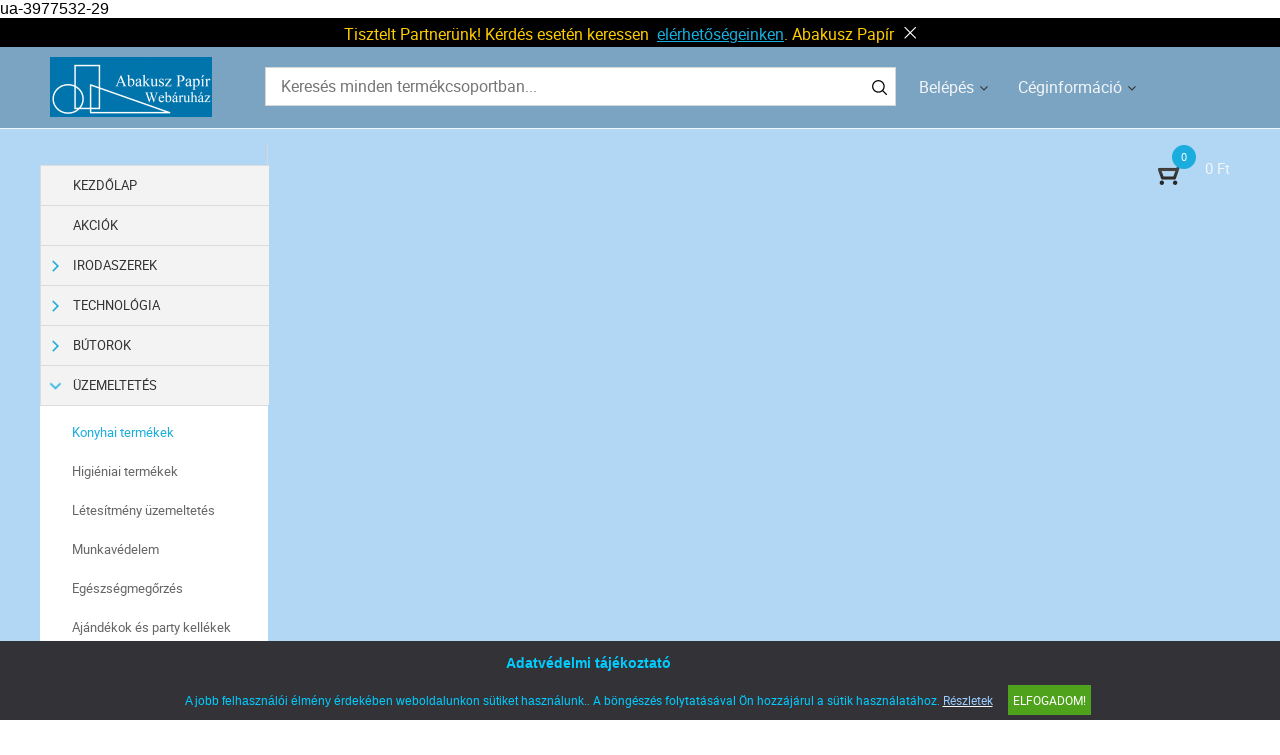

--- FILE ---
content_type: text/html; charset=UTF-8
request_url: https://webaruhaz.abakuszpapir.hu/uzemeltetes-101/konyhai-termekek-243/etrend-kiegeszitok-2557/q10-koenzim-60-tabletta-biotech-usa-86735.html
body_size: 9875
content:
<!DOCTYPE HTML>
<html lang="hu">
<head>
<title>Q10 Koenzim, 60 tabletta, BIOTECH USA | Üzemeltetés | Konyhai termékek | Étrend kiegészítők</title>
<meta http-equiv="Content-Type" content="text/html; charset=UTF-8">
<meta name="Robots" content="INDEX,FOLLOW">
<meta name="Revisit-After" content="3 days">
<meta name="Description" content="A Q10 koenzim lényegében egy vitamin, illetve vitamin jellegű anyag, ami természetes módon megtalálható az emberi szervezetben. A BioTechUSA Q10 Coenzyme termék ...">
<meta name="Keywords" content="Q10 Koenzim, 60 tabletta, BIOTECH USA">
<base href="https://webaruhaz.abakuszpapir.hu/">
<link rel="stylesheet" href="scripts/css/reset.css?v=64" type="text/css" media="all">
<link rel="stylesheet" href="scripts/css/fonts.css?v=64" type="text/css" media="all">
<link rel="stylesheet" href="scripts/css/global.css?v=64" type="text/css" media="all">
<link rel="stylesheet" href="upload_files/design/skins/1/skin.css?v=1764060161" type="text/css" media="all">
<link rel="stylesheet" href="upload_files/design_own/skins/skin.css?v=1697037134" type="text/css" media="all">
<link rel="stylesheet" href="scripts/css/responsive/resp_style.css?v=64" type="text/css" media="all">
<link rel="stylesheet" href="scripts/ext/slick/slick.css?v=64" type="text/css" media="all">
<link rel="stylesheet" href="scripts/ext/scrollbar-master/jquery.mCustomScrollbar.css?v=64" type="text/css" media="all">
<link rel="stylesheet" href="scripts/ext/jquery.tooltip/jquery-ui.min.css?v=64" type="text/css" media="all">
<link rel="stylesheet" href="scripts/ext/jquery.tooltip/jquery-ui.theme.min.css?v=64" type="text/css" media="all">
<link rel="stylesheet" href="scripts/ext/jquery.tooltip/jquery-ui.structure.min.css?v=64" type="text/css" media="all">
<link rel="stylesheet" href="scripts/ext/jquery/css/jquery.ui.slider.css?v=64" type="text/css" media="all">
<link rel="stylesheet" href="scripts/ext/highslide/highslide.css?v=64" type="text/css" media="all">
<script src="scripts/ext/jquery/js/jquery.min.js?v=57" type="text/javascript"></script>
<script src="scripts/js/utils_jquery.js?v=57" type="text/javascript"></script>
<script src="scripts/js/utils_javascript.js?v=57" type="text/javascript"></script>
<script src="scripts/js/global.js?v=57" type="text/javascript"></script>
<script src="scripts/ext/scrollbar-master/jquery.mousewheel.min.js?v=57" type="text/javascript"></script>
<script src="scripts/ext/scrollbar-master/jquery.mCustomScrollbar.concat.min.js?v=57" type="text/javascript"></script>
<script src="scripts/ext/slick/slick.min.js?v=57" type="text/javascript"></script>
<script src="scripts/ext/jquery.tooltip/jquery-ui.min.js?v=57" type="text/javascript"></script>
<script src="scripts/ext/jquery/js/jquery.ui.core.min.js?v=57" type="text/javascript"></script>
<script src="scripts/ext/jquery/js/jquery.ui.widget.min.js?v=57" type="text/javascript"></script>
<script src="scripts/ext/jquery/js/jquery.ui.mouse.min.js?v=57" type="text/javascript"></script>
<script src="scripts/ext/jquery/js/jquery.ui.slider.min.js?v=57" type="text/javascript"></script>
<script src="scripts/ext/highslide/highslide.min.js?v=57" type="text/javascript"></script>

<script>
window.dataLayer = window.dataLayer || [];
function gtag(){dataLayer.push(arguments);}

gtag('consent', 'default', {
    'ad_storage': 'denied',
    'ad_user_data': 'denied',
    'ad_personalization': 'denied',
    'analytics_storage': 'denied',
    'functionality_storage': 'denied',
    'personalization_storage': 'denied',
    'security_storage': 'granted'
});

function set_consent_managment(post_data, callback) {
    if (!post_data) {
        post_data = {'ajax_event': 'set_consent_managment', 'accept_all': true};
    } else if (typeof post_data === 'object') {
        post_data['ajax_event'] = 'set_consent_managment';
    } else {
        return false;
    }
    $.post('', post_data, function (resp) {
        if(resp){
            const resp_json = JSON.parse(resp); 
            const resp_json_consent_managment = (resp_json.consent_managment) ? JSON.parse(resp_json.consent_managment) : '';
            if(resp_json_consent_managment.ga !== undefined){
                gtag('consent', 'update', JSON.parse(resp_json_consent_managment.ga));
            }
        }
        if (typeof callback === 'function') {
            callback();
        }
    });
}
</script>

<style>.mCSB_buttonRight {background-image:url('upload_files/design/buttons/1/slider-product-to-right-default-20180921130201.png') !important;}.mCSB_buttonRight:hover {background-image:url('upload_files/design/buttons/1/slider-product-to-right-default-active-20180921130205.png') !important;}.mCSB_buttonLeft {background-image:url('upload_files/design/buttons/1/slider-product-to-left-default-20180921130144.png') !important;}.mCSB_buttonLeft:hover {background-image:url('upload_files/design/buttons/1/slider-product-to-left-default-active-20180921130147.png') !important;}.home_banners_split .slick-next {background-image:url('upload_files/design/buttons/1/slider-banner-to-right-default-20181105142029.png') !important;}.home_banners_split .slick-next:hover {background-image:url('upload_files/design/buttons/1/slider-banner-to-right-default-active-20181105142042.png') !important;}.home_banners_split .slick-prev {background-image:url('upload_files/design/buttons/1/slider-banner-to-left-default-20181105141940.png') !important;}.home_banners_split .slick-prev:hover {background-image:url('upload_files/design/buttons/1/slider-banner-to-left-default-active-20181105141947.png') !important;}.select-selected:after {background-image:url('upload_files/design/buttons/1/dropdown-down-20180928123159.png') !important;}.select-selected:hover:after {background-image:url('upload_files/design/buttons/1/dropdown-down-active-20180928123205.png') !important;}.top_menu .right_menu .dropdown_menus:after {background-image:url('upload_files/design/buttons/1/top-dropdown-default-20180921141606.png') !important;}.top_menu .right_menu .dropdown_menus:hover:after {background-image:url('upload_files/design/buttons/1/top-dropdown-default-active-20180921141610.png') !important;}</style>
<meta name="HandheldFriendly" content="true">
<meta name="MobileOptimized" content="320">
<meta name="viewport" content="width=device-width, initial-scale=1.0, minimum-scale=1.0, maximum-scale=1.0, user-scalable=no, shrink-to-fit=no">
<meta name="format-detection" content="telephone=no">
<script type="text/javascript">
hs.lang.fullExpandTitle = 'Aktuális méretre növel (F)';
hs.lang.restoreTitle = 'A bezáráshoz kattintson a képre, a mozgatáshoz kattintson és húzza az egeret a kívánt helyre. Az iránybillentyűket használva is tud jobbra-balra haladni a képek között.';
hs.lang.loadingText = 'Töltés...';
hs.lang.previousTitle = 'Előző kép (balra gomb)';
hs.lang.playTitle = 'Animáció lejátszása (szóköz)';
hs.lang.pauseTitle = 'Animáció megállítása (szóköz)';
hs.lang.nextTitle = 'Következő kép (jobbra gomb)';
hs.lang.moveTitle = 'Mozgatás';
hs.lang.closeTitle = 'Bezárás (ESC)';
</script>

<script type="application/ld+json">[{"@context":"https:\/\/schema.org","@type":"BreadcrumbList","itemListElement":[{"@type":"ListItem","position":1,"name":"\u00dczemeltet\u00e9s","item":"https:\/\/webaruhaz.abakuszpapir.hu\/uzemeltetes-101\/"},{"@type":"ListItem","position":2,"name":"Konyhai term\u00e9kek","item":"https:\/\/webaruhaz.abakuszpapir.hu\/uzemeltetes-101\/konyhai-termekek-243\/"},{"@type":"ListItem","position":3,"name":"\u00c9trend kieg\u00e9sz\u00edt\u0151k","item":"https:\/\/webaruhaz.abakuszpapir.hu\/uzemeltetes-101\/konyhai-termekek-243\/etrend-kiegeszitok-2557\/"}]}]</script><script type="application/ld+json">[{"@context":"https:\/\/schema.org\/","@type":"Product","sku":"KHEBIOUSA60","gtin":"5999076234363","name":"Q10 Koenzim, 60 tabletta, BIOTECH USA","image":"https:\/\/webaruhaz.abakuszpapir.hu\/upload_files\/products\/original_images\/khebiousa60.jpg","brand":{"@type":"Brand","name":"BIOTECH USA","logo":"https:\/\/webaruhaz.abakuszpapir.hu\/upload_files\/brands\/small\/s_biotech20usa.jpg"},"offers":{"@type":"Offer","url":"https:\/\/webaruhaz.abakuszpapir.hu\/uzemeltetes-101\/konyhai-termekek-243\/etrend-kiegeszitok-2557\/q10-koenzim-60-tabletta-biotech-usa-86735.html","itemCondition":"https:\/\/schema.org\/NewCondition","availability":"https:\/\/schema.org\/InStock"},"aggregateRating":[],"review":[],"description":"A Q10 koenzim l\u00e9nyeg\u00e9ben egy vitamin, illetve vitamin jelleg\u0171 anyag, ami term\u00e9szetes m\u00f3don megtal\u00e1lhat\u00f3 az emberi szervezetben. A BioTechUSA Q10 Coenzyme term\u00e9ke kiz\u00e1r\u00f3lag term\u00e9szetes forr\u00e1sokb\u00f3l nyert, extra min\u0151s\u00e9g\u0171 Q10 koenzimet tartalmaz.<br \/>\n<br \/>\n- 1 kapszula 100 mg Q10-koenzimet tartalmaz<br \/>\n- 60 kapszula\/csomag<br \/>\n- glut\u00e9nmentes<br \/>\n<br \/>\n"}]</script>
<meta property="og:site_name" content="ABAKUSZ SH KFT"><meta property="og:title" content="Q10 Koenzim, 60 tabletta, BIOTECH USA"><meta property="og:url" content="https://webaruhaz.abakuszpapir.hu/uzemeltetes-101/konyhai-termekek-243/etrend-kiegeszitok-2557/q10-koenzim-60-tabletta-biotech-usa-86735.html"><meta property="og:image" content="https://webaruhaz.abakuszpapir.hu/upload_files/products/large/l_khebiousa60.jpg"><meta property="og:description" content="A Q10 koenzim lényegében egy vitamin, illetve vitamin jellegű anyag, ami természetes módon megtalálható az emberi szervezetben. A BioTechUSA Q10 Coenzyme terméke kizárólag természetes forrásokból nyert, extra minőségű Q10 koenzimet tartalma ..."><meta property="og:type" content="product"><link rel="image_src" href="https://webaruhaz.abakuszpapir.hu/upload_files/products/large/l_khebiousa60.jpg">

<script>
var GoogleAnalytics4 = (function () {
    this.itemClick = function (event,jsonDataLayer,jsonGtag,e) {
        var checkGoogleAnalytics4 = false;
        if(typeof dataLayer === 'object' && check_gtm_loaded(dataLayer) === true) {checkGoogleAnalytics4 = true};
        if (checkGoogleAnalytics4) {
            e.preventDefault();
            e.stopPropagation();
        };
        var eventCallbackUrlTriggered = false;
        //Data Layer
        var jsonDataLayerObj = get_json_from_base64_str(jsonDataLayer);
        if (jsonDataLayerObj.eventCallbackUrl !== undefined) {var eventCallbackUrl = jsonDataLayerObj.eventCallbackUrl; jsonDataLayerObj.eventCallback = function () {if (eventCallbackUrlTriggered === false) {eventCallbackUrlTriggered = true;document.location = eventCallbackUrl;}};delete jsonDataLayerObj.eventCallbackUrl;}
        dataLayer.push(jsonDataLayerObj);
    };
});
var GoogleAnalytics4 = new GoogleAnalytics4();
</script>
<script>
window.dataLayer = window.dataLayer || [];
var jsonViewPromotion='[base64]';
dataLayer.push(get_json_from_base64_str(jsonViewPromotion));
console.log('GA4 dataLayer: view_promotion');

var jsonViewItem='[base64]';
dataLayer.push(get_json_from_base64_str(jsonViewItem));
console.log('GA4 dataLayer: view_item');

</script>

ua-3977532-29
<script async src="https://www.googletagmanager.com/gtag/js?id=G-3DX5CBNNYL"></script>
<script>
  window.dataLayer = window.dataLayer || [];
  function gtag(){dataLayer.push(arguments);}
  gtag('js', new Date());

  gtag('config', 'G-3DX5CBNNYL');
</script>

</head>

<body>
<div class="page" id="page_skin">
<header class="floating">
<div class="minicartcoveroverlay"></div><div class="top_information_bar"><div class="top_information_bar_inner"><div class="top_information_bar_content"><p><span style="color: #ffcc00; font-size: 12pt;">Tisztelt Partnerünk! Kérdés esetén keressen</span><span style="color: #ffcc00; font-size: 12pt;">  <a href="https://webaruhaz.abakuszpapir.hu/elerhetosegek">elérhetőségeinken</a>. Abakusz Papír</span></p></div><div class="top_information_bar_close" data-cookie_name="cws_abakusz_sh_kft_1576059915_information_bar" data-cookie_value="1768489078"></div></div></div><div class="header_mid collapsed_head">
<div class="row">
<a class="logo" href="https://webaruhaz.abakuszpapir.hu/"><img src="upload_files/logo_own/website_nevtelen1-20200107212304.png" title="ABAKUSZ SH KFT"></a>

<div class="search small">
<input type="text" name="search" id="search" data-char_check='[{"char_nr":"3","content":"A keres\u0151sz\u00f3nak minimum 3 karakterb\u0151l kell \u00e1llnia!","title":"Figyelem!","button_ok":"OK"}]' data-search_url="kereses?search_keywords=" placeholder="Keresés minden termékcsoportban...">
<div type="submit" class="search_button"><span class="custom_button_webshop "><img class="custom_button_img" src="upload_files/design/buttons/1/search-top-default-20180928123453.png" alt="Keresés"><img class="custom_button_img_active" src="upload_files/design/buttons/1/search-top-default-active-20180928123459.png" alt="Keresés" title="" data-tooltip-content="Keresés"></span></div><div class="searchbox s_keywords"></div><div class="bbbg"></div></div>

<nav class="top_menu merge">
<div class="row clearfix">
<ul class="left_menu">
</ul><ul class="right_menu"><li><a id="topline_sign_in" class="header_sign_in_open dropdown_menus"  title="Belépés" mobile="">Belépés</a><div id="sign_in_form_container"></div><div class="signincoveroverlay"></div></li><li><a title="Céginformáció" class="dropdown_menus dropdown_menus_open" mobile="">Céginformáció</a><div class="submenu"><ul><li><a href="informaciok/cegunkrol" title="Cégünkről">Cégünkről</a></li></ul></div></li></ul>
</div>
</nav>

<div class="hamburger_menu_button">
<div id="hmb_icon"></div>
</div>
<div class="cart_toggle">
<span class="minicart_cart_icon_outer"><span class="cart_icon">
<span class="custom_button_webshop "><img class="custom_button_img" src="upload_files/design_own/buttons/emptycart-20191216204108.png" alt="Kosárba"><img class="custom_button_img_active" src="upload_files/design_own/buttons/emptycart-20191216204123.png" alt="Kosárba" title="" data-tooltip-content="Kosárba"></span><span id="cart-item-counter">0</span></span>
</span><span class="minicart_cart_value_outer"><span class="cart_sum_value">
<span>0&nbsp;Ft</span></span>
</span><div id="minicart_product_box_outer"><div class="minicart_product_box_container"><div class="minicart_buttons_container"><a class="default_button minicart_shopping_cart_button" href="rendeles-feladasa">Kosárhoz</a></div><span class="minicart_title minicart_separator">Az Ön kosara még üres!<br>Tegye a kívánt termékeket a kosarába!</span><div id="highlights_outer_container minicart" class="highlights_outer_container minicart"></div></div></div></div>

</div>
</div>
</header>
<div class="page_content_outer"><div id="hmb_menu_container" class="page_content_inner_left_side" is_mobile="" is_tablet=""></div>
<div class="page_content_inner">

<div id="products_compare_floatingbox_container"></div><div class="page_content_inner_left_side"><div class="categories_menu vertical clearfix">
<div class="categories_menu_inner">
<ul class="left_menu">
<li class="first_floor "><a class="main_link" href="https://webaruhaz.abakuszpapir.hu/" title="Kezdőlap">Kezdőlap</a></li><li class="first_floor "><a class="main_link" href="akcio" title="Akciók">Akciók</a></li><li class="first_floor has_dropdown " data-id="13"><a class="main_link" href="irodaszerek-13" title="Irodaszerek"><span class="categories_menu_first_floor_main_link_icon"><img src="upload_files/design/skins/1/skin_elements/has-dropdown-left-side-menu-20190620110318.png"></span>Irodaszerek</a><div class="category_dropdown"><div class="category_dropdown_product_rec_storage" style="display:none;"></div><ul><li class=" active_ajax" data-id="69"><a href="irodaszerek-13/irodai-papiraru-69" title="Irodai papíráru">Irodai papíráru</a></li><li class=" active_ajax" data-id="15"><a href="irodaszerek-13/iratrendezes-archivalas-15" title="Iratrendezés, archiválás">Iratrendezés, archiválás</a></li><li class=" active_ajax" data-id="117"><a href="irodaszerek-13/iroszerek-117" title="Írószerek">Írószerek</a></li><li class=" active_ajax" data-id="97"><a href="irodaszerek-13/javitas-ragasztas-97" title="Javítás, ragasztás">Javítás, ragasztás</a></li><li class=" active_ajax" data-id="19"><a href="irodaszerek-13/irodai-kiegeszitok-19" title="Irodai kiegészítők">Irodai kiegészítők</a></li><li class=" active_ajax" data-id="51"><a href="irodaszerek-13/irodai-kisgepek-51" title="Irodai kisgépek">Irodai kisgépek</a></li><li class=" active_ajax" data-id="157"><a href="irodaszerek-13/csomagolas-tarolas-157" title="Csomagolás, tárolás">Csomagolás, tárolás</a></li><li class=" active_ajax" data-id="223"><a href="irodaszerek-13/hobby-es-kreativ-termekek-223" title="Hobby és kreatív termékek">Hobby és kreatív termékek</a></li><li class=" active_ajax" data-id="129"><a href="irodaszerek-13/iskolaszerek-129" title="Iskolaszerek">Iskolaszerek</a></li></ul><div class="category_dropdown_product_rec"></div></div></li><li class="first_floor has_dropdown " data-id="23"><a class="main_link" href="technologia-23" title="Technológia"><span class="categories_menu_first_floor_main_link_icon"><img src="upload_files/design/skins/1/skin_elements/has-dropdown-left-side-menu-20190620110318.png"></span>Technológia</a><div class="category_dropdown"><div class="category_dropdown_product_rec_storage" style="display:none;"></div><ul><li class=" active_ajax" data-id="31"><a href="technologia-23/irodatechnika-31" title="Irodatechnika">Irodatechnika</a></li><li class=" active_ajax" data-id="133"><a href="technologia-23/nyomtato-kellekanyagok-133" title="Nyomtató-kellékanyagok">Nyomtató-kellékanyagok</a></li><li class=" active_ajax" data-id="2903"><a href="technologia-23/technologiai-termekek-2903" title="Technológiai termékek">Technológiai termékek</a></li><li class=" active_ajax" data-id="2999"><a href="technologia-23/szorakoztato-elektronika-2999" title="Szórakoztató elektronika">Szórakoztató elektronika</a></li><li class=" active_ajax" data-id="87"><a href="technologia-23/technologiai-kiegeszitok-87" title="Technológiai kiegészítők">Technológiai kiegészítők</a></li><li class=" active_ajax" data-id="25"><a href="technologia-23/adattarolok-25" title="Adattárolók">Adattárolók</a></li><li class=" active_ajax" data-id="75"><a href="technologia-23/prezentacio-75" title="Prezentáció">Prezentáció</a></li></ul><div class="category_dropdown_product_rec"></div></div></li><li class="first_floor has_dropdown " data-id="201"><a class="main_link" href="butorok-201" title="Bútorok"><span class="categories_menu_first_floor_main_link_icon"><img src="upload_files/design/skins/1/skin_elements/has-dropdown-left-side-menu-20190620110318.png"></span>Bútorok</a><div class="category_dropdown"><div class="category_dropdown_product_rec_storage" style="display:none;"></div><ul><li class=" active_ajax" data-id="203"><a href="butorok-201/irodabutorok-203" title="Irodabútorok">Irodabútorok</a></li><li class=" active_ajax" data-id="219"><a href="butorok-201/irodaberendezes-dekor-219" title="Irodaberendezés, dekor">Irodaberendezés, dekor</a></li></ul><div class="category_dropdown_product_rec"></div></div></li><li class="first_floor has_dropdown active opened_sidekick" data-id="101"><a class="main_link" href="uzemeltetes-101" title="Üzemeltetés"><span class="categories_menu_first_floor_main_link_icon"><img src="upload_files/design/skins/1/skin_elements/has-dropdown-left-side-menu-20190620110318.png"></span>Üzemeltetés</a><div class="category_dropdown"><div class="category_dropdown_product_rec_storage" style="display:none;"></div><ul><li class=" active active_ajax" data-id="243"><a href="uzemeltetes-101/konyhai-termekek-243" title="Konyhai termékek">Konyhai termékek</a></li><li class=" active_ajax" data-id="251"><a href="uzemeltetes-101/higieniai-termekek-251" title="Higiéniai termékek">Higiéniai termékek</a></li><li class=" active_ajax" data-id="103"><a href="uzemeltetes-101/letesitmeny-uzemeltetes-103" title="Létesítmény üzemeltetés">Létesítmény üzemeltetés</a></li><li class=" active_ajax" data-id="359"><a href="uzemeltetes-101/munkavedelem-359" title="Munkavédelem">Munkavédelem</a></li><li class=" active_ajax" data-id="3063"><a href="uzemeltetes-101/egeszsegmegorzes-3063" title="Egészségmegőrzés">Egészségmegőrzés</a></li><li class=" active_ajax" data-id="377"><a href="uzemeltetes-101/ajandekok-es-party-kellekek-377" title="Ajándékok és party kellékek">Ajándékok és party kellékek</a></li></ul><div class="category_dropdown_product_rec"></div></div></li><li class="first_floor "><a class="main_link" href="ujdonsagok" title="Újdonságok">Újdonságok</a></li><li class="first_floor "><a class="main_link" href="hirek" title="Hírek">Hírek</a></li><li class="first_floor "><a class="main_link" href="kellekanyag-kereso" title="Kellékanyag kereső">Kellékanyag kereső</a></li></ul>
</div>
</div>
<div id="highlights_outer_container" class="highlights_outer_container"></div><div class="side_banner"><a href="link.php?id=21" onClick="GoogleAnalytics4.itemClick('select_promotion','[base64]','',event);" target="_blank"><img src="upload_files/banners_own/katalogus2-20251219140409.jpg" width="280" height="371" alt="" title=""></a>
</div><div class="side_banner"><a href="link.php?c=1&amp;id=64" onClick="GoogleAnalytics4.itemClick('select_promotion','[base64]','',event);" target="_blank"><img src="upload_files/banners/marker-kisokos-2025-220x400-20251003083726.jpg" alt="" title=""></a>
</div></div><div class="page_content_inner_right_content">
<form name="product_form" id="product_form" method="POST" action="https://webaruhaz.abakuszpapir.hu/uzemeltetes-101/konyhai-termekek-243/etrend-kiegeszitok-2557/q10-koenzim-60-tabletta-biotech-usa-86735.html" class="object_form">
<div class="product_detail_page_outer"><div class="product_detail_page_title skin_title"><h1>Q10 Koenzim, 60 tabletta, BIOTECH USA</h1></div><div class="product_detail_page_breadcrumb"><a href="https://webaruhaz.abakuszpapir.hu/" class="breadcrumb skin_breadcrumbs">Kezdőlap</a><div class="breadcrumb_separator">/</div><a href="https://webaruhaz.abakuszpapir.hu/uzemeltetes-101" class="breadcrumb skin_breadcrumbs ">Üzemeltetés</a><div class="breadcrumb_separator">/</div><a href="https://webaruhaz.abakuszpapir.hu/uzemeltetes-101/konyhai-termekek-243" class="breadcrumb skin_breadcrumbs ">Konyhai termékek</a><div class="breadcrumb_separator">/</div><a href="https://webaruhaz.abakuszpapir.hu/uzemeltetes-101/konyhai-termekek-243/etrend-kiegeszitok-2557" class="breadcrumb skin_breadcrumbs ">Étrend kiegészítők</a><div class="breadcrumb_separator">/</div><span class="breadcrumb skin_breadcrumbs lastone skin_breadcrumbs_active">Q10 Koenzim, 60 tabletta, BIOTECH USA</span></div><div class="product_detail_page_inner"><div class="product_detail_content_outer"><div class="product_detail_content_inner"><div class="product_outer"><div class="product_inner"><div class="product_left"><script type="text/javascript">hs.graphicsDir = 'images/hs_graphics/';hs.marginLeft = 10;hs.marginRight = 10;hs.marginTop = 10;hs.marginBottom = 10;hs.padToMinWidth = false;hs.showCredits = false;hs.enableKeyListener = true;hs.openerTagNames = ['a', 'area'];hs.transitions = ['expand', 'crossfade'];hs.transitionDuration = 250;hs.dimmingOpacity = 0.5;hs.dimmingDuration = 50;hs.allowWidthReduction = true;hs.allowHeightReduction = true;hs.allowSizeReduction = true;hs.preserveContent = true;hs.objectLoadTime = 'before';hs.cacheAjax = true;hs.anchor = 'auto';hs.align = 'center';hs.targetX = null;hs.targetY = null;hs.dragByHeading = false;hs.minWidth = 190;hs.minHeight = 548;hs.width = 'auto';hs.height = 'auto';hs.outlineType = 'rounded-white';hs.captionEval = 'this.a.alt';hs.captionOverlay = 'this.a.alt';hs.captionOverlay.position = 'top';hs.wrapperClassName = 'netgo-highslide';hs.useBox = false;hs.addSlideshow({
                                    interval: 5000,
                                    repeat: false,
                                    useControls: false,
                                    fixedControls: 'fit',
                                    overlayOptions: {
                                        position: 'top center'
                                    },
                                    thumbstrip: {
                                        position: 'rightpanel',
                                        mode: 'vertical',
                                        relativeTo: 'expander',
                                        width: '85px'
                                    }
                                });var gallery = {thumbnailId:'main_picture'};</script><div href="upload_files/products/original_images/khebiousa60.jpg" id="main_picture" data-trigged="86735_0" class="products_product_image"><img src="upload_files/products/large/l_khebiousa60.jpg" alt="Q10 Koenzim, 60 tabletta, BIOTECH USA" title="Q10 Koenzim, 60 tabletta, BIOTECH USA"></div><div class="product_images_images"><div class="product_images_images_image" href="upload_files/products/original_images/khebiousa60.jpg" data-trigged="86735_0"><img src="upload_files/products/small/s_khebiousa60.jpg" data-big="upload_files/products/original_images/khebiousa60.jpg" alt="Q10 Koenzim, 60 tabletta, BIOTECH USA" title="Q10 Koenzim, 60 tabletta, BIOTECH USA"></div>
<a class="product_images_images_image_hidden 86735_0" onclick="return hs.expand(this,gallery)" href="upload_files/products/original_images/khebiousa60.jpg" data-lightbox="KHEBIOUSA60"><img src="upload_files/products/original_images/khebiousa60.jpg" data-big="upload_files/products/original_images/khebiousa60.jpg" alt="Q10 Koenzim, 60 tabletta, BIOTECH USA" title="Q10 Koenzim, 60 tabletta, BIOTECH USA"></a>
<div class="highslide-caption">Q10 Koenzim, 60 tabletta, BIOTECH USA</div></div></div><div class="product_right"><div class="products_product_title skin_product_name_in_detail">Q10 Koenzim, 60 tabletta, BIOTECH USA</div><div id="review_star" class="under_791px"></div><div class="brand_image"><img src="upload_files/brands/small/s_biotech20usa.jpg" alt="BIOTECH USA" title="BIOTECH USA"></div><div class="product_details"><div class="product_detail_grey">Márka: BIOTECH USA</div><div class="product_detail_grey">Cikkszám: KHEBIOUSA60</div><div class="product_detail_grey">Csomagolási egység: doboz (60 db)</div><div class="product_detail_grey">Súly: 0,093kg</div><div class="product_detail_grey">Elérhetőség: <span class="product_in_stock">Raktáron</span></div></div><div class="product_brand_logo"></div><div class="product_big_product_price skin_product_detail_price"></div><div class="product_price_per_unit"></div><div class="product_horizontal_separator"></div><div class="product_additional_buttons"><a href="https://webaruhaz.abakuszpapir.hu/uzemeltetes-101/konyhai-termekek-243/etrend-kiegeszitok-2557/q10-koenzim-60-tabletta-biotech-usa-86735.html?print=1" class="print_button" target="_blank"><span class="custom_button_webshop "><img class="custom_button_img" src="upload_files/design/buttons/1/print-button-20180928123119.png" alt="Termék nyomtatási nézete"><img class="custom_button_img_active" src="upload_files/design/buttons/1/print-button-active-20180928123125.png" alt="Termék nyomtatási nézete" title="" data-tooltip-content="Termék nyomtatási nézete"></span></a></div><div title="" data-tooltip-content="Vásárláshoz kérjük, jelentkezzen be!" class="products_to_cart disabled" data-product-id="86735"><input disabled="disabled" type="text" class="cart_pcs detailviewcartpcs" maxlength="0" size="0" placeholder=""><span class="products_product_packing_unit_detailed">doboz</span><div class="default_button to_cart_button_detailed">Kosárba<span class="custom_button_webshop "><img class="custom_button_img" src="upload_files/design/buttons/1/top-cart-top-disabled-20180928122902.png" alt="Kosárba"><img class="custom_button_img_active" src="upload_files/design/buttons/1/top-cart-top-disabled-20180928122902.png" alt="Kosárba" title="" data-tooltip-content="Kosárba"></span></div></div><div class="products_product_buttons"><div class="handle_favorites add_to_favorites disabled" data-id="86735" data-modal-content="A Kedvencek használatához bejelentkezés szükséges!" data-modal-title="Üzenet"><span class="custom_button_webshop "><img class="custom_button_img" src="upload_files/design/buttons/1/product-detail-favorite-button-disabled-20180928123420.png" alt="Tegye hozzá a kedvencekhez!"><img class="custom_button_img_active" src="upload_files/design/buttons/1/product-detail-favorite-button-disabled-20180928123420.png" alt="Tegye hozzá a kedvencekhez!" title="" data-tooltip-content="A Kedvencek használatához bejelentkezés szükséges!"></span></div><div class="handle_compares add_to_compare" data-id="86735"><span class="custom_button_webshop "><img class="custom_button_img" src="upload_files/design/buttons/1/product-detail-compare-button-20180928123040.png" alt="Összehasonlítóba tesz"><img class="custom_button_img_active" src="upload_files/design/buttons/1/product-detail-compare-button-active-20180928123046.png" alt="Összehasonlítóba tesz" title="" data-tooltip-content="Összehasonlítóba tesz"></span></div></div><div id='fb-root'></div>
                <script>(function(d, s, id) {
                  var js, fjs = d.getElementsByTagName(s)[0];
                  if (d.getElementById(id)) return;
                  js = d.createElement(s); js.id = id;
                  js.src = 'https://connect.facebook.net/hu_HU/sdk.js#xfbml=1&version=v3.1';
                  fjs.parentNode.insertBefore(js, fjs);
                }(document, 'script', 'facebook-jssdk'));</script><div class="social_networking"><div class="facebook"><div class="fb-like" data-href="https://webaruhaz.abakuszpapir.hu/uzemeltetes-101/konyhai-termekek-243/etrend-kiegeszitok-2557/q10-koenzim-60-tabletta-biotech-usa-86735.html" data-layout="standard" data-width="1" data-action="like" data-size="small" data-show-faces="false" data-share="false"></div></div></div><div class="products_product_reviews"></div></div></div></div>
</div></div><div id="info_lines" class="under_791px"></div><div class="product_detail_tabs"><div class="product_detail_tabs_header_vertical"><div class="product_detail_tabs_tab_header active" data-tab="details">Leírás</div><div class="product_detail_tabs_tab_header " data-tab="specification">Specifikáció</div></div><div class="product_detail_tabs_contents_vertical"><div class="product_detail_tabs_tab_content active_first tab_details"><div class="products_detail_description">A Q10 koenzim lényegében egy vitamin, illetve vitamin jellegű anyag, ami természetes módon megtalálható az emberi szervezetben. A BioTechUSA Q10 Coenzyme terméke kizárólag természetes forrásokból nyert, extra minőségű Q10 koenzimet tartalmaz.<br />
<br />
- 1 kapszula 100 mg Q10-koenzimet tartalmaz<br />
- 60 kapszula/csomag<br />
- gluténmentes<br />
<br />
</div></div><div class="product_detail_tabs_tab_content  tab_specification"><div class="products_detail_specification_container"><div class="pd_specification_row"><div class="pd_specification_row_label">Alcsoport</div><div class="pd_specification_row_value">vitamin</div></div>
</div>
</div></div></div><div class="product_list_last_visited"></div></div></div><input type="hidden" name="pc_product" id="pc_product">
<input type="hidden" name="sql_id_product" id="sql_id_product">
<input type="hidden" name="item_attributes_product" id="item_attributes_product">
<input type="hidden" name="webshop_event" id="webshop_event">
<input type="hidden" name="products_order_by" id="products_order_by">
<input type="hidden" name="products_displayed" id="products_displayed">
<input type="hidden" name="products_view" id="products_view">

</form>
</div><div class="footer_banners"><div class="footer_banner"><a href="link.php?c=1&amp;id=32" onClick="GoogleAnalytics4.itemClick('select_promotion','[base64]','',event);" target="_blank"><img src="upload_files/banners/1200-20250404162924.jpg" alt="" title=""></a>
</div></div></div></div><div class="footer"><div class="footer_inner footer_slim"><div class="footer_left"><div class="footer_social_media"><a href="https://www.facebook.com/Abakusz-Papír-289808791082884/" target="_blank" class="facebook_link" title="Facebook"><img src="images/buttons/facebook.png" alt="Facebook" title="Facebook"></a></div>
</div>
<div class="footer_left_next"><div class="footer_links"><div class="footer_link"><a href="altalanos-szerzodesi-feltetelek" title="ÁSZF">ÁSZF</a></div></div><div class="footer_links"><div class="footer_link"><a href="elerhetosegek" title="Elérhetőségek">Elérhetőségek</a></div></div><div class="footer_links"><div class="footer_link"><a href="adatvedelmi-es-adatkezelesi-szabalyzat" title="Adatkezelési tájékoztató">Adatkezelési tájékoztató</a></div></div></div>
<div class="footer_logos"><p><span style="font-size: medium;"><a href="http://www.abakuszpapir.hu"><span style="font-family: 'times new roman', times; color: #0000ff;"><strong>Abakusz Papír</strong></span></a></span></p></div>
<div class="rights">© 2026 Minden jog fenntartva.</div>
</div>
</div>
<div id="cookie_handling_container">
<div class="bottom_cookie_bar"><div class="bottom_cookie_bar_inner"><div class="bottom_cookie_bar_content"><div class="eupopup-head" style="outline: none; font-size: 1.2em; font-weight: bold; padding: 7px; color: #ffffff; font-family: Arial, Tahoma, sans-serif; text-align: center;"><span style="color: #00ccff;">Adatvédelmi tájékoztató</span></div>
<p><span style="color: #00ccff;"><span style="font-family: Arial, Tahoma, sans-serif; font-size: 12px; text-align: center;">A jobb felhasználói élmény érdekében weboldalunkon sütiket használunk.</span>. A böngészés folytatásával Ön hozzájárul a sütik használatához. <span style="color: #99ccff;"><a href="adatvedelmi-es-adatkezelesi-szabalyzat"><span style="color: #99ccff;">Részletek</span></a></span></span></p></div><div class="bottom_cookie_bar_close_label" onClick="set_consent_managment('',function(){$('#cookie_handling_container').slideUp();})">Elfogadom!</div></div></div></div></div>
</body>
</html>


--- FILE ---
content_type: text/css
request_url: https://webaruhaz.abakuszpapir.hu/upload_files/design_own/skins/skin.css?v=1697037134
body_size: 1059
content:
/**
 * WEBSHOP reseller own skin elements CSS template
 * Copyright(c) NetGo.hu Kft. (http://www.netgo.hu)
 * Version: 1.1
*/
#page_skin {
font-family: 'Roboto Regular';
font-size: 12px;
color: #000000;
background-image: url('../../../upload_files/design_own/skins/skin_elements/33-422-75-76-j-20191216163044.jpg');
}
#page_skin .footer_link a {
font-size: 16px;
color: #F3F6F9;
font-style: normal;
font-weight: normal;
text-align: left;
}
#page_skin .footer_link a:hover {
color: #C6C6C9;
}
#page_skin #sign_in_form_container .sign_in_cont .input_placeholder > input {
border-color: #D7D7D7;
border-style: double;
border-width: 1px;
border-radius: 1px;
}
#page_skin #sign_in_form_container .sign_in_cont .input_placeholder > input:hover {
border-style: double;
border-width: 1px;
border-radius: 1px;
}
#page_skin #sign_in_form_container .sign_in_cont .input_placeholder > input:focus {
border-style: double;
border-width: 1px;
border-radius: 1px;
}
#page_skin .top_menu.nomerge li>a {
font-family: 'Roboto Regular';
font-size: 12px;
color: #FFFFFF;
font-style: normal;
font-weight: normal;
text-decoration: none double;
}
#page_skin .top_menu.nomerge li>a:hover {
color: #000000;
text-decoration: double;
}
#page_skin .header_mid {
border-bottom-color: #F3F6F9;
border-bottom-style: double;
border-bottom-width: 1px;
background: #7BA4C2;
background-repeat: repeat-x;
}
#page_skin .header_mid.collapsed_head .top_menu li > a {
font-family: 'Roboto Regular';
font-size: 16px;
color: #F3F6F9;
font-style: normal;
font-weight: normal;
text-decoration: none;
}
#page_skin .header_mid.collapsed_head .top_menu li > a:hover {
color: #C6C6C9;
text-decoration: none;
}
#page_skin .top_menu.nomerge {
background: #1AADDE;
background-repeat: no-repeat;
}
#page_skin #sign_in_form_container {
border-style: double;
border-width: 2px;
border-radius: 1px;
background: #5376A3;
background: -moz-linear-gradient(-45deg, #5376A3 0%, #323237 100%);
background: -webkit-linear-gradient(-45deg, #5376A3 0%, #323237 100%);
background: linear-gradient(135deg, #5376A3 0%, #323237 100%);
filter: progid:DXImageTransform.Microsoft.gradient( startColorstr='#5376A3', endColorstr='#323237',GradientType=1 );
}
#page_skin .footer {
background: #7BA4C2;
background: -moz-linear-gradient(-45deg, #7BA4C2 0%, #7BA4C2 100%);
background: -webkit-linear-gradient(-45deg, #7BA4C2 0%, #7BA4C2 100%);
background: linear-gradient(135deg, #7BA4C2 0%, #7BA4C2 100%);
filter: progid:DXImageTransform.Microsoft.gradient( startColorstr='#7BA4C2', endColorstr='#7BA4C2',GradientType=1 );
}
#page_skin div.footer .footer_inner .footer_left {
border-right-color: #5376A3;
border-right-style: double;
border-right-width: 1px;
}
#page_skin .skin_products_box,#page_skin  .product_list_content_inner .small_boxes .product_details,#page_skin  .product_list_content_inner .big_boxes .product_details {
color: #666666;
background: #7BA4C2;
}
#page_skin .sign_in_error {
color: #F3F6F9;
font-style: normal;
font-weight: normal;
}
#page_skin .forgotten_password_cont a {
color: #F3F6F9;
font-style: normal;
font-weight: normal;
text-decoration: underline;
text-align: left;
}
#page_skin .forgotten_password_cont a:hover {
color: #C6C6C9;
text-decoration: underline;
}
#page_skin .footer .rights {
font-size: 12px;
color: #F3F6F9;
font-style: normal;
font-weight: normal;
}
#page_skin .footer_rows .footer_links .higlighted {
font-size: 16px;
color: #F3F6F9;
font-style: normal;
font-weight: bold;
text-align: left;
}
#page_skin .top_menu .submenu,#page_skin .top_menu .submenu ul li a,#page_skin  .header_mid.collapsed_head .top_menu .submenu li > a {
font-family: 'Roboto Regular';
font-size: 15px;
color: #000000;
font-style: normal;
font-weight: normal;
text-decoration: none;
text-align: left;
}
#page_skin .top_menu .submenu:hover,#page_skin .top_menu .submenu ul li a:hover,#page_skin  .header_mid.collapsed_head .top_menu .submenu li > a:hover {
color: #7BA4C2;
text-decoration: none;
}
#page_skin .header_mid .cart_toggle .cart_sum_value span {
font-family: 'Roboto Regular';
font-size: 15px;
color: #F3F6F9;
}
#page_skin .bottom_cookie_bar {
color: #FFFFFF;
background: #323237;
}
#page_skin .bottom_cookie_bar a {
color: #F3F6F9;
font-style: normal;
font-weight: normal;
}
#page_skin .bottom_cookie_bar a:hover {
color: #5376A3;
}


--- FILE ---
content_type: application/javascript
request_url: https://webaruhaz.abakuszpapir.hu/scripts/js/global.js?v=57
body_size: 21565
content:
var is_mobile,is_tablet,cmem="";$(document).ready(function(){is_mobile=$("div#hmb_menu_container").attr("is_mobile");is_tablet=$("div#hmb_menu_container").attr("is_tablet");init_header_fuctions();init_product_functions();init_product_lists_functions();init_product_details_functions();init_add_to_cart_list();init_add_to_favorites_list();init_add_remove_compares();im_company_checkbox();init_show_hide_password();init_forgot_password_page_events();init_minicart_visibility();init_minicart_delete_item();init_order_approval_delete_item();add_to_cart_by_code_keypress();coupon_validate_keypress();init_add_to_cart();prepare_modify_cart_by_keys();init_modify_cart();checkout_postal_address_name();init_animate_add_to_cart();show_sign_in_form();handle_input_labels();init_close_signin_by_cover();init_input_mask();init_checkboxes();init_radios();init_tooltip();init_fileUpload_events();manage_filter();product_feedback_rating_checked_radios();init_search_printers_accessories_box();init_close_printers_accessories_box();init_filters_printers_accessories_box();init_downloads_change_category();init_package_offers_events();set_responsive_details(1,100);create_hmb_menu();delivery_methods_copy_content()});function delivery_methods_copy_content(){if(empty($("div#delivery_methods_copy_content"))){delivery_methods_copy_content()}$(document).ajaxComplete(function(){if(empty($("div#delivery_methods_copy_content"))){delivery_methods_copy_content()}});function delivery_methods_copy_content(){$(".checkout_payment_delivery_costs_cost_type").css("display","none");$("#delivery_methods_copy_content").html($(".checkout_payment_delivery_costs_cost_type").html());$("#delivery_methods_copy_content").css("margin-top","15px")}}function init_downloads_change_category(){$(".downloads_row_listbox").change(function(){var listboxname=$(this).attr("name");var listboxval=$(this).val();var ajax_data="&ajax_event=change_category&"+listboxname+"="+listboxval;$.ajax({url:window.location.href,type:"POST",data:ajax_data,dataType:"html",success:function(response,status){var resp_obj=$("<div>"+response+"</div>");if(resp_obj.find(".downloads_container").length>0){$(".downloads_container").replaceWith(resp_obj.find(".downloads_container"))}init_select_customizer("js_selector");init_downloads_change_category()}})})}$(document).ready(function(){$(window).on("popstate",function(e){location.reload()})});$(window).scroll(function(){header_scroll()});function setCookie(cname,cvalue,exdays){var d=new Date;d.setTime(d.getTime()+exdays*24*60*60*1e3);var expires="expires="+d.toUTCString();document.cookie=cname+"="+cvalue+";"+expires+";path=/"}function init_product_functions(){$(".cart_pcs").keypress(function(e){if(e.which!=8&&e.which!=0&&(e.which<48||e.which>57)){return false}});set_orig_price_textDecoration()}function set_orig_price_textDecoration(){let orig_prices=$(".orig_price");if(orig_prices.length>0&&orig_prices.find(".penny").length>0){let textDecoration,width,item_width,height,item,price_span,security_stop;orig_prices.each(function(){if($(this).find(".penny").length>0&&$(this).find(".textDecoration").length<1){textDecoration=$(this).css("text-decoration");if(textDecoration!=undefined){width=$(this).children("span").eq(0).width();height=$(this).height();if(width>0&&height>0){price_span=$(this).find("span").eq(0);item=$("<div />").addClass("textDecoration").html("&nbsp").css({position:"absolute",display:"inline-block",top:0,left:price_span.position().left,height:height,lineHeight:height+5+"px",fontSize:"inherit",textDecoration:textDecoration}).appendTo($(this).css({position:"relative"}));price_span.css({textDecoration:"none"});item_width=item.width();if(item_width>0){security_stop=0;while(item_width<width){if(++security_stop>100){return false}item.html(item.html()+"&nbsp");item_width=item.width()}}}}}})}}function init_search_autosuggestions(){$(".autosuggest_products_box").css("cursor","default");$(".autosuggest_products_box").mouseenter(function(){$(".autosuggest_products_box_active").removeClass("autosuggest_products_box_active");$(".autosuggest_products_box").mousemove(function(){$(this).addClass("autosuggest_products_box_active");$(".autosuggest_products_box_active").css("cursor","pointer")})})}function init_header_fuctions(){init_minicartoverlay_postion();init_signincoveroverlay_postion();$(".top_information_bar_close").unbind("click").click(function(){var cookie_name=$(this).data("cookie_name");var cookie_value=$(this).data("cookie_value");$(".top_information_bar").hide(0);init_minicartoverlay_postion();init_signincoveroverlay_postion();setCookie(cookie_name,cookie_value,365*10)});$(".submenu").parent("li").on("mouseenter",function(){drop_menu_outrun_block($(this));$(this).children(".submenu").stop().slideDown()}).on("mouseleave",function(){$(this).children(".submenu").stop().slideUp()});$("header .has_dropdown").on("mouseenter",function(){$(this).children(".category_dropdown").stop().slideDown()}).on("mouseleave",function(){$(this).children(".category_dropdown").stop().slideUp();clearTimeout(showpic_timer);clearTimeout(run_timer);$(this).find(".category_dropdown_product_rec").html("").css({display:"none",opacity:0});var catdrop=$(this).find(".category_dropdown");catdrop.css({width:catdrop.children("ul").outerWidth(true),minHeight:catdrop.children("ul").outerHeight(true)})});var showpic_timer,run_timer;$("header .has_dropdown ul li.active_ajax").on("mouseenter",function(){var catdrop=$(this).parent("ul").parent(".category_dropdown");var catpic_storage=$(this).parent("ul").prev(".category_dropdown_product_rec_storage");var catpic_show=$(this).parent("ul").next(".category_dropdown_product_rec");var cat_id=$(this).data("id");clearTimeout(showpic_timer);clearTimeout(run_timer);$(".category_dropdown_product_rec").html("").css({display:"none",opacity:0});if(catpic_storage.children("."+cat_id).length<1){var ajax_data="category="+cat_id+"&ajax_event=show_recommended_category_products";$.ajax({url:window.location.href,type:"POST",data:ajax_data,dataType:"html",success:function(response){catpic_storage.append('<div class="'+cat_id+'">'+response+"</div>")},complete:function(){show_catpic()}})}else{show_catpic()}function show_catpic(){run_timer=setTimeout(function(){var content=catpic_storage.children("."+cat_id);if(content.html()!=""){catpic_show.html(content.html()).css({display:"none",opacity:0});catdrop.css({width:catdrop.children("ul").outerWidth(true)+catpic_show.outerWidth(true),minHeight:catpic_show.outerHeight(true)});showpic_timer=setTimeout(function(){catpic_show.css({display:"inline-block"}).stop().animate({opacity:1},200)},400)}else{catdrop.css({width:catdrop.children("ul").outerWidth(true),minHeight:catdrop.children("ul").outerHeight(true)})}},250)}});$(".page_content_inner_left_side .opened_sidekick").children(".category_dropdown").stop().show(0);$(".page_content_inner_left_side .has_dropdown .main_link").unbind("click").click(function(e){e.preventDefault();$(this).parent("li").toggleClass("opened_sidekick").children(".category_dropdown").stop().slideToggle()});init_mscroll_enabled();$(".home_banners_split_slider").slick({dots:true,infinite:true,speed:300,slidesToShow:1,adaptiveHeight:true,respondTo:"slider",autoplay:true,autoplaySpeed:5e3});$(".search_button").unbind("click").click(function(e){var search_keywords=$("#search").val();var char_check=$("#search").data("char_check");if(search_keywords.length>=char_check[0]["char_nr"]){var href=$("#search").data("search_url");if(href.length){href+=encodeURIComponent($("#search").val());e.preventDefault();window.location.href=href}}else{custom_alert($(this),{title:char_check[0]["title"],content:char_check[0]["content"],button_ok:char_check[0]["button_ok"]})}});$("#search").unbind("click").click(function(e){e.preventDefault();var val=$(this).val();var char_check=$("#search").data("char_check");if(val!=undefined||val.length>=char_check[0]["char_nr"]){$("#search").keyup()}});$("#search").keyup(function(e){var search_keywords=$(this).val();var char_check=$("#search").data("char_check");var code=e.keyCode?e.keyCode:e.which;if(search_keywords.length>=char_check[0]["char_nr"]){if(code==38||code==40){$(".autosuggest_products_box").removeClass("autosuggest_products_box_active");var length=$(".autosuggest_products_box").length;if(code==38){if($("#search").data("box_index")==undefined){$(".autosuggest_products_box").eq(length-1).addClass("autosuggest_products_box_active");$("#search").data("box_index",length-1)}else{var index=$("#search").data("box_index")-1;if($("#search").data("box_index")<1){$(".autosuggest_products_box").eq(length-1).addClass("autosuggest_products_box_active");$("#search").data("box_index",length-1)}else{$(".autosuggest_products_box").eq(index).addClass("autosuggest_products_box_active");$("#search").data("box_index",index)}}}if(code==40){if($("#search").data("box_index")==undefined){$(".autosuggest_products_box").eq(0).addClass("autosuggest_products_box_active");$("#search").data("box_index",0)}else{var index=$("#search").data("box_index")+1;if($("#search").data("box_index")==length-1){$(".autosuggest_products_box").eq(0).addClass("autosuggest_products_box_active");$("#search").data("box_index",0)}else if(index<length){$(".autosuggest_products_box").eq(index).addClass("autosuggest_products_box_active");$("#search").data("box_index",index)}}}var search_input_value="";if($(".autosuggest_products_box_active .suggested_keyword_name")!=undefined){search_input_value=$(".autosuggest_products_box_active .suggested_keyword_name").html();if(search_input_value!=undefined){$("#search").val(search_input_value)}else{search_input_value=$(".autosuggest_products_box_active .suggested_product_name").html();if(search_input_value!=undefined){$("#search").val(search_input_value)}}}}else if(code==13){if($("#search").data("box_index")!=undefined){index=$("#search").data("box_index");var href=$(".autosuggest_products_box").eq(index).attr("href");if(href==undefined){href=$(".autosuggest_products_box").eq(index).find("a").attr("href")}if(href.length){e.preventDefault();window.location.href=href}}else{var href=$("#search").data("search_url");if(href.length){href+=encodeURIComponent($("#search").val());e.preventDefault();window.location.href=href}}}else{$("#search").removeData("box_index");setTimeout(function(){var ajax_data="search_keywords="+search_keywords+"&ajax_event=search_products_autosuggest";$.ajax({url:window.location.href,type:"POST",data:ajax_data,dataType:"html",success:function(response,status){if(response.length>0){$(".searchbox.s_keywords").html(response);init_search_autosuggestions();if(!$(".searchbox.s_keywords").hasClass("open")){$(".searchbox.s_keywords").slideDown(100).addClass("open");hide_minicart("#minicart_product_box_outer .minicart_product_box_container");var bbbg_top_pos=$(".searchbox.s_keywords").offset().top-$(window).scrollTop();$(".bbbg").css({top:bbbg_top_pos+"px"},0);$(".bbbg").fadeIn(100)}}}})},100)}}else if(code==38||code==40||code==13){custom_alert($(this),{title:char_check[0]["title"],content:char_check[0]["content"],button_ok:char_check[0]["button_ok"]});$("#search").blur()}});$(".bbbg").unbind("click").click(function(){if($(".searchbox.s_keywords").hasClass("open")){$(".searchbox.s_keywords").removeClass("open").slideUp(100)}$(this).fadeOut(100)})}$(document).on("keyup","#s_search",function(e){var search_keywords=$(this).val();if(search_keywords.length>2){var code=e.keyCode?e.keyCode:e.which;if(code==40){$(".autosuggest_products_box").removeClass("autosuggest_products_box_active");if($("#s_search").data("box_index")==undefined){$(".autosuggest_products_box").eq(0).addClass("autosuggest_products_box_active");$("#s_search").data("box_index",0)}else{var index=$("#s_search").data("box_index")+1;if($("#s_search").data("box_index")==$(".autosuggest_products_box").length){$(".autosuggest_products_box").eq(0).addClass("autosuggest_products_box_active");$("#s_search").data("box_index",0)}else if(index<$(".autosuggest_products_box").length){$(".autosuggest_products_box").eq(index).addClass("autosuggest_products_box_active");$("#s_search").data("box_index",index)}else if(index==$(".autosuggest_products_box").length){$("#s_search").data("box_index",index)}}var search_input_value="";if($(".autosuggest_products_box_active")!=undefined){search_input_value=$(".autosuggest_products_box_active").html();if(search_input_value!=undefined){$("#s_search").val(search_input_value)}else{search_input_value=$(".autosuggest_products_box_active").html();if(search_input_value!=undefined){$("#s_search").val(search_input_value)}}}}else if(code==38){if($("#s_search").data("box_index")!=undefined){$(".autosuggest_products_box").removeClass("autosuggest_products_box_active");index=$("#s_search").data("box_index")-1;if(index==-1){$("#s_search").data("box_index",$(".autosuggest_products_box").length)}else if(index>=0){$(".autosuggest_products_box").eq(index).addClass("autosuggest_products_box_active");$("#s_search").data("box_index",index)}else{$("#s_search").data("box_index",$(".autosuggest_products_box").length)}}var search_input_value="";if($(".autosuggest_products_box_active")!=undefined){search_input_value=$(".autosuggest_products_box_active").html();if(search_input_value!=undefined){$("#s_search").val(search_input_value)}else{search_input_value=$(".autosuggest_products_box_active").html();if(search_input_value!=undefined){$("#s_search").val(search_input_value)}}}}else if(code==13){var index=0;if($("#s_search").data("box_index")!=undefined){index=$("#s_search").data("box_index")}var href=$(".autosuggest_products_box").eq(index).attr("href");if(href==undefined){href=$(".autosuggest_products_box").eq(index).find("a").attr("href")}if(href.length){e.preventDefault();window.location.href=href}}else{$("#s_search").removeData("box_index");setTimeout(function(){var ajax_data="s_search="+search_keywords+"&ajax_event=set_search_model";$.ajax({url:window.location.href,type:"POST",data:ajax_data,dataType:"html",success:function(response,status){if(response.length>0){$(".searchbox.printers_accessories").html(response);init_search_printers_accessories_box();if(!$(".searchbox.printers_accessories").hasClass("open")){$(".searchbox.printers_accessories").slideDown(100).addClass("open")}init_custom_scrollbar(".suggested_products_printers_accessories .aaa")}}})},100)}}});function init_custom_scrollbar(selector){$(selector).mCustomScrollbar({theme:"dark-thick",scrollButtons:{enable:false},scrollInertia:0,advanced:{autoScrollOnFocus:false,updateOnContentResize:true}})}function init_close_printers_accessories_box(){if($("#s_search").length>0){$(document).on("click","#page_skin",function(e){if($(".searchbox.printers_accessories").is(":visible")&&$(e.target).parents(".search").length==0){$(".searchbox.printers_accessories").slideUp(10).removeClass("open")}})}}function init_filters_printers_accessories_box(){if($("#searchFilters_container input[type=radio]").length){init_custom_scrollbar(".pa_filterbox_radios_container");$(document).on("click","#searchFilters_container input[type=radio]",function(e){var boxClasses="";var nextBoxSelector="";if($(this).parents(".pa_filterbox_outer").next(".pa_filterbox_outer").attr("class")!==undefined){boxClasses=$(this).parents(".pa_filterbox_outer").next(".pa_filterbox_outer").attr("class");nextBoxSelector="."+boxClasses.split(" ").join(".")}var additional_ajax_data="";var radio_elements=pa_collect_filter_selected_radios();if(radio_elements.length>0){additional_ajax_data=radio_elements.join("&")}printers_accessories_filter_ajax(window.location.href,"&"+additional_ajax_data,nextBoxSelector)})}}function printers_accessories_filter_ajax(filter_url,additional_ajax_data,nextBoxSelector){var ajax_data="";ajax_data+="&ajax_event=set_filter";if(additional_ajax_data){ajax_data+=additional_ajax_data}$.ajax({url:filter_url,type:"POST",data:ajax_data,dataType:"html",success:function(response,status){var resp_obj=$("<div>"+response+"</div>");if(nextBoxSelector!=""&&resp_obj.find(nextBoxSelector).length>0){$(nextBoxSelector).replaceWith(resp_obj.find(nextBoxSelector))}else{if(IsValidJSONString(response)){var resp_json=JSON.parse(response);location.href=resp_json.redirect_url}}init_custom_scrollbar(".pa_filterbox_radios_container");init_search_printers_accessories_box()}})}function IsValidJSONString(str){try{JSON.parse(str)}catch(e){return false}return true}function pa_collect_filter_selected_radios(){var checked_radios=[];if($("#searchFilters_container input[type=radio]".length>0)){$('#searchFilters_container input[type="radio"]:checked').each(function(){var name=$(this).attr("name");checked_radios.push(name+"="+$(this).val())})}return checked_radios}function init_search_printers_accessories_box(){$(".autosuggest_products_box").css("cursor","default");$(".autosuggest_products_box").mouseenter(function(){$(".autosuggest_products_box_active").removeClass("autosuggest_products_box_active");$(".autosuggest_products_box").mousemove(function(event){if($(this).not(".autosuggest_products_box_active")){$(".autosuggest_products_box_active").removeClass("autosuggest_products_box_active")}$(this).addClass("autosuggest_products_box_active");$(".autosuggest_products_box_active").css("cursor","pointer");var index=$(this).data("index");$("#s_search").data("box_index",index);var search_input_value="";if($(".autosuggest_products_box_active")!=undefined){search_input_value=$(".autosuggest_products_box_active").html();if(search_input_value!=undefined){$("#s_search").val(search_input_value)}}})})}$(document).ready(function(){if($("#printers_accessories_own_container .save_own_printer_outer").length>0){$(document).on("click","#printers_accessories_own_container .save_own_printer_outer .pa_save_own_printer_button",function(e){var container=$(this).closest(".save_own_printer_outer");var input=container.find(".printer_name_input");var input_name=input.attr("name");var input_val=input.val();if(input_val!=""){$.ajax({url:window.location.href,type:"POST",data:"ajax_event=save_printers_accessories_own&"+input_name+"="+input_val,dataType:"html",success:function(response,status){var resp_obj=$("<div>"+response+"</div>");if(resp_obj.find("#printers_accessories_own_container").length>0){$("#printers_accessories_own_container").replaceWith(resp_obj.find("#printers_accessories_own_container"));$("#printers_accessories_own_container i").click()}}})}});$(document).on("keypress",$("#printers_accessories_own_container .save_own_printer_outer .printer_name_input"),function(e){var code=e.keyCode?e.keyCode:e.which;if(code==13){e.preventDefault();e.stopPropagation();$("#printers_accessories_own_container .save_own_printer_outer .pa_save_own_printer_button").click()}})}if($("#ownPrinters_container .pa_listpage_item").length>0)$(document).on("click","#ownPrinters_container .pa_listpage_item .pa_own_modify_button_confirmed",function(e){var container=$(this).closest(".pa_listpage_item");var input=container.find(".printer_name_input");var input_name=input.attr("name");var input_val=input.val();var sql_id=$(this).data("id");close_confirm_alert();if(input_val!=""){$.ajax({url:window.location.href,type:"POST",data:"ajax_event=modify_own&"+input_name+"="+input_val+"&sql_id="+sql_id,dataType:"html",success:function(response,status){var resp_obj=$("<div>"+response+"</div>");if(resp_obj.find("#ownPrinters_container").length>0){$("#ownPrinters_container").replaceWith(resp_obj.find("#ownPrinters_container"));$("#ownPrinters_container>i.alertmessage").click()}}})}else{}});$(document).on("keypress","#ownPrinters_container .pa_listpage_item .printer_name_input",function(e){var code=e.keyCode?e.keyCode:e.which;if(code==13){$(this).blur();$("#ownPrinters_container .pa_listpage_item .pa_own_modify_button").click()}});$(document).on("click","#ownPrinters_container .pa_listpage_item .pa_own_delete_button_confirmed",function(e){var sql_id=$(this).data("id");$.ajax({url:window.location.href,type:"POST",data:"ajax_event=delete_own&sql_id="+sql_id,dataType:"html",success:function(response,status){var resp_obj=$("<div>"+response+"</div>");if(resp_obj.find("#ownPrinters_container").length>0){close_confirm_alert();$("#ownPrinters_container").replaceWith(resp_obj.find("#ownPrinters_container"));$("#ownPrinters_container>i.alertmessage").click()}}})})});var corwell_header_class="header.floating";var window_top=0;var corwell_header;var last_top=0;var page_top_h=0;function header_scroll(){window_top=$(window).scrollTop();var scroll_direction=last_top<window_top?"down":"up";if($(window).width()>300){handle_site_header(scroll_direction)}else{corwell_header=$(corwell_header_class);corwell_header.removeClass("fixed_header")}last_top=window_top}function handle_site_header(scroll_direction){corwell_header=$(corwell_header_class);var header_h=corwell_header.children(".top_menu").height();var header_h_to_p=corwell_header.height();corwell_header.css("position","fixed");$(".page").css("padding-top",header_h_to_p+"px");if($(window).width()>900){init_minicartoverlay_postion();init_signincoveroverlay_postion();header_h+=get_top_information_bar_height();set_searchbox_cover();if(!corwell_header.hasClass("fixed_header")&&scroll_direction=="down"&&window_top>page_top_h){corwell_header.animate({top:"-"+header_h},100);corwell_header.addClass("fixed_header");if(!$("header").hasClass("default")&&$(".categories_menu").hasClass("horizontal")){if(!$(".categories_menu").hasClass("sticky_up")){$(".categories_menu").slideUp(100)}}}if(corwell_header.hasClass("fixed_header")&&scroll_direction=="up"&&window_top<=page_top_h){corwell_header.removeClass("fixed_header");corwell_header.animate({top:0},100);if(!$("header").hasClass("default")&&$(".categories_menu").hasClass("horizontal")){if(!$(".categories_menu").hasClass("sticky_up")){$(".categories_menu").slideDown(100)}}corwell_header.css("position","relative");$(".page").css("padding-top","0px")}}}function set_searchbox_cover(){if($(".searchbox.s_keywords").length>0){var bbbg_top_pos=96+get_top_information_bar_height();if($(window).scrollTop()>0){bbbg_top_pos=$(".searchbox.s_keywords").offset().top-$(window).scrollTop()}$(".bbbg").css({top:bbbg_top_pos+"px"},0)}}function init_minicartoverlay_postion(){var minicartcoveroverlay_top_pos=calc_minicartoverly_position();$(".minicartcoveroverlay").animate({top:minicartcoveroverlay_top_pos},0)}function calc_minicartoverly_position(){var minicartcoveroverlay_top_pos=$(".header_mid").height();if(!$(".header_mid").hasClass("collapsed_head")){minicartcoveroverlay_top_pos+=$(".top_menu").height()}minicartcoveroverlay_top_pos+=get_top_information_bar_height();if($(window).scrollTop()>0){minicartcoveroverlay_top_pos=minicartcoveroverlay_top_pos-$(window).scrollTop()}return minicartcoveroverlay_top_pos}function init_signincoveroverlay_postion(){var signincoveroverlay_top_pos=calc_signincoveroverlay_position();$(".signincoveroverlay").animate({top:signincoveroverlay_top_pos},0)}function calc_signincoveroverlay_position(){var top_pos=0;if($(".header_mid").hasClass("collapsed_head")){top_pos=$(".header_mid").height();if($("header").hasClass("default")&&$(window).scrollTop()>0){top_pos=top_pos-$(window).scrollTop()}}else{top_pos=$(".top_menu").height();if($(window).scrollTop()>0){top_pos=top_pos-$(window).scrollTop()}}top_pos+=$(".top_information_bar").length>0&&$(".top_information_bar").css("display")!=="none"?$(".top_information_bar").height():0;return top_pos}function calc_signin_container_position(){var top_pos=0;if($(".header_mid").hasClass("collapsed_head")){top_pos=$(".header_mid").height()}else{top_pos=$(".top_menu").height()}if($("#sign_in_form_container").css("position")=="fixed"){top_pos+=$(".top_information_bar").length>0&&$(".top_information_bar").css("display")!=="none"?$(".top_information_bar").height():0}return top_pos}function get_top_information_bar_height(){var h=0;if($(".top_information_bar").length>0){h=$(".top_information_bar").height();if($(".top_information_bar").css("display")=="none")h=0}return h}function init_product_lists_functions(){init_select_customizer("js_selector");init_small_boxes_resizer();init_hover();init_view_switcher();init_productperpage()}function init_small_boxes_resizer(prod_boxes){let run_product_offers=false;if(prod_boxes==undefined){prod_boxes=$(".product_list_content_inner").find(".small_boxes:not(.js_sized)");run_product_offers=true}if(prod_boxes.length>0){let height_max_box=0;let product_left=run_product_offers===true?".product_left ":"";prod_boxes.each(function(){let box_height=$(this).find(product_left+".products_product_image").outerHeight(true);box_height+=$(this).find(product_left+".products_product_title").outerHeight(true);box_height+=$(this).find(product_left+".products_product_price").outerHeight(true);if(height_max_box<box_height){height_max_box=box_height}});if(height_max_box>prod_boxes.eq(0).outerHeight(true)){prod_boxes.css({height:height_max_box}).addClass("js_sized")}}if(run_product_offers===true){let product_offers=$(".product_offer_products");product_offers.each(function(){if($(this).parents(".product_list_last_visited_sticky").length==0){prod_boxes=$(this).find(".products_product:not(.js_sized)");init_small_boxes_resizer(prod_boxes)}})}}function init_hover(){$(".product_list_content_inner .big_boxes").unbind("mousemove").mousemove(function(){tooltip_might($(this))});$(".product_list_content_inner .small_boxes").unbind("mousemove").unbind("mouseleave").stop(true,true).mousemove(function(){if(!$(this).hasClass("moved")){$(this).addClass("moved");let prodElement=$(this).children(".product_inner");let curHeight=prodElement.height();let autoHeight;let price_per_unit=$(this).find(".product_left .product_price_per_unit");if(price_per_unit.length>0&&price_per_unit.html()!=""){let unit_price_item;let drs_price_line=$(this).find(".drs_price_line");if(drs_price_line.length>0){let drs_more_line=drs_price_line.data("drs_quantity_unit_price");if(drs_more_line!=undefined&&drs_more_line!=0){unit_price_item=drs_price_line.parent().find(".drs_unit_price");if(unit_price_item.length>0){unit_price_item.stop(true,true).animate({height:20},200)}else{$.when(price_per_unit.clone().addClass("drs_unit_price").css({position:"relative",display:"block",height:0,lineHeight:"20px",overflow:"hidden"}).html(drs_more_line).insertAfter(drs_price_line)).then(function(){$(this).stop(true,true).animate({height:20},200)})}}}let corwell_price_first_line=$(this).find(".product_left .products_product_price > .price_type");if(corwell_price_first_line.length>0){unit_price_item=corwell_price_first_line.parent().find(".cw_unit_price");if(unit_price_item.length>0){unit_price_item.stop(true,true).animate({height:20,marginBottom:-5},200)}else{$.when(price_per_unit.clone().addClass("cw_unit_price").css({position:"relative",display:"block",top:-5,height:0,marginBottom:0,lineHeight:"20px",overflow:"hidden"}).insertAfter(corwell_price_first_line.next())).then(function(){$(this).stop(true,true).animate({height:20,marginBottom:-5},200)})}}}$(this).find(".product_left .product_details").stop(true,true).animate({opacity:1},200);$(this).find(".product_right").stop(true,true).animate({opacity:1},200);autoHeight=prodElement.css({height:"auto"}).height();prodElement.height(curHeight).stop(true,true).animate({height:autoHeight},200,function(){curHeight=prodElement.height();let proportional_unit=curHeight/200;autoHeight=prodElement.css({height:"auto"}).height();if(autoHeight>curHeight){let proportional_timer=(autoHeight-curHeight)*proportional_unit;if(proportional_timer>0){prodElement.height(curHeight).stop(true,true).animate({height:autoHeight},proportional_timer)}}})}tooltip_might($(this))}).mouseleave(function(){if($(this).hasClass("small_boxes")){let base_height=$(this).height();let prodElement=$(this).children(".product_inner");prodElement.find(".product_left .drs_unit_price").stop(true,true).animate({height:0},200);prodElement.find(".product_left .cw_unit_price").stop(true,true).animate({height:0,marginBottom:0},200);prodElement.find(".product_left .product_details").stop(true,true).animate({opacity:0},300);prodElement.find(".product_right").stop(true,true).animate({opacity:0},300);prodElement.stop(true,true).animate({height:base_height},300,function(){prodElement.parent(".small_boxes").removeClass("moved");prodElement.removeAttr("style")})}});$(".product_list_content_inner .products_product_image img").unbind("mouseenter").unbind("mouseleave").stop(true,true).mouseenter(function(){var parent=$(this).parent(".products_product_image");var zoom=$(this).parent(".products_product_image").next(".products_product_image_popup");$(zoom).stop(true,true).delay(250).fadeIn(100);$(parent).unbind("mousemove").mousemove(function(event){var parent_offset=$(parent).offset();var top=event.pageY-parent_offset.top-100;var left=event.pageX-parent_offset.left+20;$(zoom).css({left:left+"px",top:top+"px"})})}).mouseleave(function(){var parent=$(this).parent(".products_product_image");var zoom=parent.next(".products_product_image_popup");$(zoom).stop(true,true).fadeOut(50)})}function init_view_switcher(){$(".view_selector_product_list .view_selector").unbind("click").click(function(){var data=$(this).data("view");if(data<=1){$(".product_outer").removeClass("big_boxes").addClass("small_boxes")}else{let items=$(".product_outer");items.find(".product_left .drs_unit_price").remove();items.find(".product_left .cw_unit_price").remove();items.find(".product_left .product_details").removeAttr("style");items.find(".product_right").removeAttr("style");items.removeClass("small_boxes js_sized").removeAttr("style").addClass("big_boxes")}$(".view_selector").removeClass("active");var button_class=$(this).attr("class");button_class=button_class.split(" ",1);$("."+button_class).addClass("active");setCookie($(this).attr("cookie_name"),data,1);init_small_boxes_resizer();set_orig_price_textDecoration();init_hover()})}function tooltip_might(box){var copy_origi_width,tooltip_stealer;copy_origi_width=$("body").children("div.ui-tooltip").width();tooltip_stealer=$("body").children("div.ui-tooltip").detach();if(tooltip_stealer.length>0){var tip_top,tip_left;tip_top="calc("+tooltip_stealer.css("top")+" - "+box.offset().top+"px)";tip_left="calc("+tooltip_stealer.css("left")+" - "+box.offset().left+"px)";tooltip_stealer.css({top:tip_top,left:tip_left,width:copy_origi_width});$(box).append(tooltip_stealer)}}function init_add_to_favorites_list(){$(document).on("click",".handle_favorites",function(e){e.preventDefault();e.stopPropagation();if(!$(this).hasClass("disabled")){var webshop_event="";if($(this).hasClass("add_to_favorites"))webshop_event="add_favorite";if($(this).hasClass("remove_from_favorites"))webshop_event="delete_favorite";var icon_container=$(this).parent(".products_product_buttons");var product_id=$(this).data("id");var ajax_data="ajax_event=handle_favorites&webshop_event="+webshop_event+"&sql_id_product="+product_id;$.ajax({url:window.location.href,type:"POST",data:ajax_data,dataType:"html",success:function(response,status){var resp_obj=$("<div>"+response+"</div>");if(resp_obj.find(".outer_div_for_ajax_reload_only").length>0){$(".product_list_inner").html(resp_obj.find(".outer_div_for_ajax_reload_only").html());init_product_lists_functions()}else{$(document).find(".handle_favorites[data-id='"+product_id+"']").replaceWith(resp_obj.find(".handle_favorites"))}}})}else{}})}function init_add_remove_compares(){init_custom_scrollbar(".compare_floatingbox_scrollable_content");$(document).on("click",".handle_compares, .cfb_product_delete, .compare_page_product_delete",function(e){e.preventDefault();e.stopPropagation();if(!$(this).hasClass("disabled")){var webshop_event="";if($(this).hasClass("add_to_compare"))webshop_event="add_comparator";if($(this).hasClass("remove_from_compare"))webshop_event="delete_comparator";var product_id=$(this).data("id");var ajax_event="show_comparator_products";var ajax_data="&webshop_event="+webshop_event+"&sql_id_product="+product_id;var replace_blocks=[{oldcontent:".handle_compares[data-id='"+product_id+"']",newcontent:".handle_compares"},{oldcontent:"#compare_page_container",newcontent:"#compare_page_container"}];compare_ajax_call(ajax_event,ajax_data,replace_blocks)}else{}});$(document).on("click",".cfb_category_delete",function(e){e.preventDefault();e.stopPropagation();if(!$(this).hasClass("disabled")){var webshop_event="delete_comparator";var category_id=$(this).data("id");var ajax_event="show_comparator_products";var ajax_data="&webshop_event="+webshop_event+"&sql_id_category="+category_id;var replace_blocks=[{oldcontent:".product_list_content_inner",newcontent:".product_list_content_inner"}];compare_ajax_call(ajax_event,ajax_data,replace_blocks)}else{}});$(document).on("click",".cfb_empty_compare_list_button",function(e){e.preventDefault();e.stopPropagation();if(!$(this).hasClass("disabled")){var ajax_event="show_comparator_products";var ajax_data="&webshop_event=delete_all_comparator";var replace_blocks=[{oldcontent:".product_list_content_inner",newcontent:".product_list_content_inner"},{oldcontent:"#compare_page_container",newcontent:"#compare_page_container"}];compare_ajax_call(ajax_event,ajax_data,replace_blocks)}else{}});$(document).on("click",".compare_page_head_highlighted_selector_container input[type=radio]",function(e){var ajax_event=$(this).data("setting");var fieldname=$(this).attr("name");var value=$(this).val();var ajax_data="&"+fieldname+"="+value;var replace_blocks=[{oldcontent:"#compare_page_container",newcontent:"#compare_page_container"}];compare_ajax_call(ajax_event,ajax_data,replace_blocks,false)});$(document).on("click",".compare_floatingbox_head",function(e){$(".compare_floatingbox_top_block").slideToggle(500)})}function compare_ajax_call(ajax_event,ajax_data,replace_blocks,show_floating_box){if(show_floating_box===undefined){show_floating_box=true}$.ajax({url:window.location.href,type:"POST",data:"ajax_event="+ajax_event+ajax_data,dataType:"html",success:function(response,status){if(IsValidJSONString(response)){var resp_json=JSON.parse(response);custom_alert($({}),resp_json)}else{var resp_obj=$("<div>"+response+"</div>");if(replace_blocks.length>0){replace_blocks.map(function(item,index){$(document).find(item.oldcontent).replaceWith(resp_obj.find(item.newcontent))})}$(document).find("#products_compare_floatingbox_container").replaceWith(resp_obj.find("#products_compare_floatingbox_container"));if(show_floating_box===true){setTimeout(function(){$("#products_compare_floatingbox_container .compare_floatingbox_top_block").slideDown()},100)}init_custom_scrollbar(".compare_floatingbox_scrollable_content");init_small_boxes_resizer();init_hover()}}})}function init_productperpage(){$(".product_per_page_select").change(function(){var ajax_data=$(this).closest("form").serialize();ajax_data+="&ajax_event=change_product_per_page";$.ajax({url:window.location.href,type:"POST",data:ajax_data,dataType:"html",success:function(response,status){$(".product_list_inner").html(response);init_product_lists_functions()}})});$(".order_by_select").change(function(){var loader_on=0;var ajax_data_arr=$(this).closest("form").serializeArray();if(ajax_data_arr.length>0){$(ajax_data_arr).each(function(){if(this.name!=undefined&&this.name=="products_order_by"){if(this.value!=undefined&&(this.value=="price_asc"||this.value=="price_desc")){hide_n_show_products_order_by_select("hide");loader_on=1}}})}var ajax_data=$(this).closest("form").serialize();ajax_data+="&ajax_event=change_product_order_by";$.ajax({url:window.location.href,type:"POST",data:ajax_data,dataType:"html",success:function(response,status){$(".product_list_inner").html(response);init_product_lists_functions()},complete:function(){if(loader_on==1){hide_n_show_products_order_by_select("show");loader_on=0}}})});$(".favorites_company_customers_select").change(function(){var ajax_data=$(this).closest("form").serialize();ajax_data+="&ajax_event=change_favorites_company_customer";$.ajax({url:window.location.href,type:"POST",data:ajax_data,dataType:"html",success:function(response,status){$(".product_list_inner").html(response);init_product_lists_functions();var base_url=$("#product_list_filter_container").data("filter-def-url");products_filter_ajax_call(base_url,"")}})});$(".previous_orders_previous_orders_select").change(function(){var ajax_data=$(this).closest("form").serialize();ajax_data+="&ajax_event=change_previous_orders_previous_orders";$.ajax({url:window.location.href,type:"POST",data:ajax_data,dataType:"html",success:function(response,status){$(".product_list_inner").html(response);init_product_lists_functions();var base_url=$("#product_list_filter_container").data("filter-def-url");products_filter_ajax_call(base_url,"")}})});$(".tenders_tender_select").change(function(){var ajax_data=$(this).closest("form").serialize();ajax_data+="&ajax_event=change_tenders_listbox";$.ajax({url:window.location.href,type:"POST",data:ajax_data,dataType:"html",success:function(response,status){$(".product_list_inner").html(response);init_product_lists_functions();var base_url=$("#product_list_filter_container").data("filter-def-url");products_filter_ajax_call(base_url,"")}})})}function manage_filter(){init_custom_scrollbar(".filter_scrollbar_enabled");if($("#product_list_filter_container").length>0){$(document).on("click",".delete_all_filter_icon",function(e){var filter_delete_url=$(this).data("delete-url");add_loader_to_item_unique_loader_position($(".page_content_inner"),$(this).closest(".delete_all_filter_container"));products_filter_ajax_call(filter_delete_url,"")});$(document).on("click",".filter_element_delete_all",function(e){var filter_delete_url=$(this).data("delete-url");add_loader_to_item_unique_loader_position($(".page_content_inner"),$(this).closest(".filter_group_block"));products_filter_ajax_call(filter_delete_url,"")});$(document).on("click",".filter_element_outer input[type=checkbox]",function(e){add_loader_to_item_unique_loader_position($(".page_content_inner"),$(this).closest(".filter_group_block"));var filter_url=prepare_filter_url();products_filter_ajax_call(filter_url,"")});$(document).on("click",".filter_element_outer input[type=radio]",function(e){add_loader_to_item_unique_loader_position($(".page_content_inner"),$(this).closest(".filter_group_block"));var filter_url=prepare_filter_url();products_filter_ajax_call(filter_url,"")});$(document).on("click",".filter_group_block .filter_group_block_label.filter_category_button",function(e){var url=window.location.href;var setting_value=$(this).data("setting-value");add_loader_to_item_unique_loader_position($(".page_content_inner"),$(this).closest(".filter_group_block"));products_filter_ajax_call(url,"&setting="+setting_value)});$(document).on("click",".filter_group_block .text_filter_button",function(e){var cont=$(this).parent(".text_filter_block");cont.data("text-filter-active",1);if(cont.children("input.text_filter_input").val()!=""){add_loader_to_item_unique_loader_position($(".page_content_inner"),$(this).closest(".filter_group_block"));var filter_url=prepare_filter_url();products_filter_ajax_call(filter_url,"")}});$(document).on("keypress","input.text_filter_input",function(e){var code=e.keyCode?e.keyCode:e.which;if(code==13){e.preventDefault();e.stopPropagation();$(this).closest(".text_filter_block").children(".text_filter_button").click()}});$(document).on("click",".confirm_modal",function(e){custom_confirm($(this))})}}function prepare_filter_url(){var filter_url=[];var checkbox_elements=prepare_filter_checkbox_url();if(checkbox_elements.length>0){filter_url=filter_url.concat(checkbox_elements)}var radio_elements=prepare_filter_radio_url();if(radio_elements.length>0){filter_url=filter_url.concat(radio_elements)}var scale_elements=prepare_filter_scale_url();if(scale_elements.length>0){filter_url=filter_url.concat(scale_elements)}var textinput_elements=prepare_filter_textinput_url();if(textinput_elements.length>0){filter_url=filter_url.concat(textinput_elements)}var base_url=$("#product_list_filter_container").data("filter-def-url");var full_url=base_url;if(filter_url.length>0){var first=base_url.indexOf("?")!==-1?"&":"?";full_url+=first+filter_url.join("&")}return full_url}function prepare_filter_checkbox_url(){var checked_boxes=[];if($(".filter_element_outer input[type=checkbox]".length>0)){$('#product_list_filter_container input[type="checkbox"]:checked').each(function(){var name=$(this).attr("name");var multiple=$(this).data("multiple");if(multiple==1){checked_boxes.push(name+"[]="+$(this).val())}else{checked_boxes.push(name+"="+$(this).val())}})}return checked_boxes}function prepare_filter_radio_url(){var checked_radios=[];if($(".filter_element_outer input[type=radio]".length>0)){$('#product_list_filter_container input[type="radio"]:checked').each(function(){var name=$(this).attr("name");checked_radios.push(name+"="+$(this).val())})}return checked_radios}function prepare_filter_scale_url(){var selected_scales=[];$(".scale").each(function(){if($(this).data("selected-value")){var name=$(this).children(".filter_scale_element_container").data("scale-id");selected_scales.push(name+"="+$(this).data("selected-value"))}});return selected_scales}function prepare_filter_textinput_url(){var textinputs=[];if($(".text_filter_input").length>0){$(".text_filter_input").each(function(){var name=$(this).attr("name");var cont=$(this).parent(".text_filter_block");var active=cont.data("text-filter-active");if(active===1){textinputs.push(name+"="+$(this).val().replaceAll("/","%2F"))}})}return textinputs}function products_filter_ajax_call(filter_url,additional_ajax_data,loader_cover_object){var ajax_data=$("#products_list_form").serialize();ajax_data+="&ajax_event=change_filter";if(additional_ajax_data){ajax_data+=additional_ajax_data}loader_cover_object=$(".page_content_inner");$.ajax({url:filter_url,type:"POST",data:ajax_data,dataType:"html",success:function(response,status){var resp_obj=$("<div>"+response+"</div>");if(resp_obj.find(".outer_div_for_ajax_reload_only").length>0){$(".product_list_inner").html(resp_obj.find(".outer_div_for_ajax_reload_only").html())}if(resp_obj.find("#product_list_filter_container").length>0){$("#product_list_filter_container").replaceWith(resp_obj.find("#product_list_filter_container"))}init_product_lists_functions();init_custom_scrollbar(".filter_scrollbar_enabled");var stateObj={page:filter_url};history.pushState(stateObj,"",filter_url);if(loader_cover_object)remove_loader_from_item(loader_cover_object)}})}function init_scale_ranger(scale_id){var steps=$("#slider-range-"+scale_id).data("steps");var format=$("#slider-range-"+scale_id).data("format");var parent_div=$("#slider-range-"+scale_id).parent(".filter_element");var sv_min=parent_div.data("from-key")?parent_div.data("from-key"):0;var sv_max=parent_div.data("to-key")>-1?parent_div.data("to-key"):steps.length-1;$("#slider-range-"+scale_id).slider({range:true,steps:1,min:0,max:steps.length-1,values:[sv_min,sv_max],slide:function(event,ui){$("#slider-range-"+scale_id+"-values .min").html(steps[ui.values[0]]+" "+$(this).data("format"));$("#slider-range-"+scale_id+"-values .max").html(steps[ui.values[1]]+" "+$(this).data("format"))},stop:function(event,ui){if(ui.values[0]!=0||ui.values[1]!=steps.length-1){parent_div.attr({"data-selected-value":steps[ui.values[0]]+"|"+steps[ui.values[1]],"data-from-key":ui.values[0],"data-to-key":ui.values[1]})}else{parent_div.removeAttr("data-selected-value data-from-key data-to-key")}add_loader_to_item_unique_loader_position($(".page_content_inner"),$(this).closest(".filter_group_block"));var filter_url=prepare_filter_url();products_filter_ajax_call(filter_url,"")}});v0=steps[$("#slider-range-"+scale_id).slider("values",0)];v1=steps[$("#slider-range-"+scale_id).slider("values",1)];if(scale_id=="f_prices"){v0_decimals=countDecimals(v0);v1_decimals=countDecimals(v1);v0=formatMoney(v0,v0_decimals);v1=formatMoney(v1,v1_decimals)}$("#slider-range-"+scale_id+"-values .min").html(v0+" "+format);$("#slider-range-"+scale_id+"-values .max").html(v1+" "+format)}function init_select_customizer(cl){var x,i,j,selElmnt,a,b,c,disabled,selClass,srch,sls_id;x=document.getElementsByClassName(cl);for(i=0;i<x.length;i++){selElmnt=x[i].getElementsByTagName("select")[0];disabled=x[i].getElementsByTagName("select")[0]["attributes"]["disabled"]==undefined?false:true;selClass=disabled===true?"select-selected disabled":"select-selected";a=document.createElement("DIV");a.setAttribute("class",selClass);sls_id=[];if(x[i].parentNode.className.indexOf("need_srch")>=0&&disabled===false&&x[i].children[0].id!=undefined){disabled_with_onchange(x[i].children[0].id);sls_id[i]="sls_"+x[i].children[0].id;srch=document.createElement("input");srch.type="text";srch.placeholder=selElmnt.options[selElmnt.selectedIndex].innerHTML;srch.className="select_list_search";srch.id=sls_id[i];srch.addEventListener("keydown",function(e){var code=e.keyCode?e.keyCode:e.which;if(code==13||code==9){e.preventDefault();e.stopPropagation()}select_list_search(this.id)});srch.setAttribute("style","width:calc(100% - 2px);height:calc(100% - 2px);display:block;border:none;position:absolute;left:1px;top:1px;cursor:text;");srch.setAttribute("autocomplete","new-password");a.appendChild(srch)}else{a.innerHTML=selElmnt.options[selElmnt.selectedIndex].innerHTML}x[i].appendChild(a);if(disabled===false){b=document.createElement("DIV");b.setAttribute("class","select-items select-hide");for(j=0;j<selElmnt.length;j++){c=document.createElement("DIV");c.innerHTML=selElmnt.options[j].innerHTML;c.addEventListener("click",function(e){var i,s,h;s=this.parentNode.parentNode.getElementsByTagName("select")[0];h=this.parentNode.previousSibling;for(i=0;i<s.length;i++){if(s.options[i].innerHTML==this.innerHTML){s.selectedIndex=i;if("createEvent"in document){var evt=document.createEvent("HTMLEvents");evt.initEvent("change",false,true);s.dispatchEvent(evt)}else{s.fireEvent("onchange")}h.innerHTML=this.innerHTML;break}}h.click()});b.appendChild(c)}x[i].appendChild(b);a.addEventListener("click",function(e){e.stopPropagation();closeAllSelect(this);this.nextSibling.classList.remove("select-hide");this.classList.add("select-arrow-active");$(this).children("input").focus()})}}document.addEventListener("click",closeAllSelect)}function select_list_search(id){$("#"+id).blur(function(){up_limiter=0;$(this).keyup()});var down_limiter,up_limiter,tab_pressed;$("#"+id).keydown(function(e){if(down_limiter==undefined){code=e.keyCode?e.keyCode:e.which;if(code==9){tab_pressed=true}down_limiter=1}}).keyup(function(e){if(up_limiter==undefined||up_limiter==0){var input,il,code,divs,div_max,divs_visible,i,divtext,cut_input,dvi,sel_color,step_index;input=$("#"+id).val().toUpperCase();il=input.length;if(il>=1){sel_color="rgba(26, 173, 222, .1)";scroll_anime_time=500;code=up_limiter==0?13:e.keyCode?e.keyCode:e.which;divs=$("#"+id).parents(".js_selector").find(".select-items").children("div");div_max=divs.length;if(code!=40||code!=38||code!=13){divs_visible=[];for(i=0;i<div_max;i++){divtext=divs.eq(i).text().toUpperCase();cut_input=divtext.substring(0,il);if(cut_input.indexOf(input)>-1){divs.eq(i).attr("style",'display:"";');divs_visible.push(i)}else{divs.eq(i).attr("style","display:none;")}}dvi=divs_visible.length-1}if(code==40||code==38){if(code==40){if($(this).attr("step_index")==undefined){this.setAttribute("step_index",0);divs.eq(divs_visible[0]).attr("style","background-color:"+sel_color+";");scroll_to_item(id,0,0)}else{step_index=$(this).attr("step_index");if(step_index>=dvi){this.setAttribute("step_index",0);divs.eq(divs_visible[0]).attr("style","background-color:"+sel_color+";");scroll_to_item(id,0,scroll_anime_time)}else{this.setAttribute("step_index",parseInt(step_index)+1);divs.eq(divs_visible[parseInt(step_index)+1]).attr("style","background-color:"+sel_color+";");scroll_to_item(id,parseInt(step_index)+1,100)}divs.eq(divs_visible[step_index]).attr("style","background-color:none;font-weight:inherit;")}}if(code==38){if($(this).attr("step_index")==undefined){this.setAttribute("step_index",dvi);divs.eq(divs_visible[dvi]).attr("style","background-color:"+sel_color+";");scroll_to_item(id,dvi,scroll_anime_time)}else{step_index=$(this).attr("step_index");if(step_index<=0){this.setAttribute("step_index",dvi);divs.eq(divs_visible[dvi]).attr("style","background-color:"+sel_color+";");scroll_to_item(id,dvi,scroll_anime_time)}else{this.setAttribute("step_index",parseInt(step_index)-1);divs.eq(divs_visible[parseInt(step_index)-1]).attr("style","background-color:"+sel_color+";");scroll_to_item(id,parseInt(step_index)-1,100)}divs.eq(divs_visible[step_index]).attr("style","background-color:none;font-weight:inherit;")}}$("#"+id).parents(".js_selector").find(".select-items").mouseenter(function(){init_listbox_mouse_move(id,divs_visible,sel_color)})}else if(code==13||tab_pressed===true){var orig,now,div_txt,ind;step_index=$(this).attr("step_index");orig=$("#"+id.substring(4)).children("option");now=$("#"+id).parent(".select-selected");div_txt=divs.eq(divs_visible[step_index]).text().toUpperCase();if(step_index==undefined&&divs_visible.length==1){div_txt=divs.eq(divs_visible[0]).text().toUpperCase();if(orig.eq(divs_visible[0]).html().toUpperCase()==div_txt){orig.eq(divs_visible[0]).attr("selected","");if("createEvent"in document){var evt=jQuery.Event("change");orig.eq(divs_visible[0]).trigger(evt)}now.html(div_txt);now.click()}}else if(step_index==undefined&&divs_visible.length>1){step_index=0;div_txt=divs.eq(divs_visible[step_index]).text().toUpperCase();for(ind=0;ind<orig.length;ind++){if(orig.eq(ind).html().toUpperCase()==div_txt){orig.eq(ind).attr("selected","");if("createEvent"in document){var evt=jQuery.Event("change");orig.eq(ind).trigger(evt)}now.html(div_txt);break}}now.click()}else if(step_index==undefined&&divs_visible.length<1){var type;var cal=$.parseJSON($(this).parents(".need_srch").attr("custom_alert_langs"));var type_id=$(this).attr("id");if(type_id!=undefined&&type_id.indexOf("city")!==-1){type="city"}else if(type_id!=undefined&&type_id.indexOf("zip")!==-1){type="zip"}custom_alert($(this),{title:cal["title"],content:cal["content_"+type],button_ok:cal["button_ok"],outer_class:"w550"});div_txt=divs.eq(0).text().toUpperCase();orig.eq(0).attr("selected","");if("createEvent"in document){var evt=jQuery.Event("change");orig.eq(0).trigger(evt)}now.html(div_txt);now.click()}else{for(ind=0;ind<orig.length;ind++){if(orig.eq(ind).html().toUpperCase()==div_txt){orig.eq(ind).attr("selected","");if("createEvent"in document){var evt=jQuery.Event("change");orig.eq(ind).trigger(evt)}now.html(div_txt);break}}now.click()}var borp_id=$(this).attr("id");setTimeout(function(){focus_after_city(borp_id)},1e3)}}up_limiter=1}})}function focus_after_city(borp_id){var borp=borp_id.substr(4,4);if(borp=="bill"){$("#bill_street_txt").focus()}else if(borp=="post"){$("#postal_street_txt").focus()}}function init_listbox_mouse_move(id,divs_visible,sel_color){var selector_items,step_index;step_index=$("#"+id).attr("step_index");selector_items=$("#"+id).parents(".js_selector").children(".select-items");selector_items.mousemove(function(){selector_items.children("div").eq(divs_visible[step_index]).css("background-color","")});selector_items.mouseleave(function(){selector_items.children("div").eq(divs_visible[step_index]).css("background-color",sel_color)})}function scroll_to_item(scrollable_id,r_nr,timer){var selector,unit_height,cols_height,top_position,move_to;selector=$("#"+scrollable_id).parents(".js_selector").find(".select-items");unit_height=selector.children("div").eq(1).height();cols_height=unit_height*4;top_position=unit_height*r_nr;move_to=top_position-cols_height;selector.animate({scrollTop:move_to},timer)}function closeAllSelect(elmnt){var x,y,i,arrNo=[];x=document.getElementsByClassName("select-items");y=document.getElementsByClassName("select-selected");for(i=0;i<y.length;i++){if(elmnt==y[i]){arrNo.push(i)}else{y[i].classList.remove("select-arrow-active")}}for(i=0;i<x.length;i++){if(arrNo.indexOf(i)){x[i].classList.add("select-hide")}}}function init_product_details_functions(){$(".product_detail_tabs .product_detail_tabs_tab_header").unbind("click").click(function(){if(!$(this).hasClass("active")){var tab_button=$(this);var tab=$(tab_button).data("tab");$(".product_detail_tabs .product_detail_tabs_tab_header").removeClass("active");$(".product_detail_tabs .product_detail_tabs_tab_content").fadeOut(200);$(".product_detail_tabs .product_detail_tabs_tab_content.tab_"+tab).delay(200).fadeIn(200);$(this).addClass("active")}});trigger_highslide_main_pic_redirect();$(".product_detail_content_outer .product_images_images_image").unbind("click").click(function(){var image_url=$(this).children("img").attr("data-big");var big_image=$(this).parent(".product_images_images").prev(".products_product_image").children("img");var trigged=$(this).data("trigged");$(big_image).attr("src",image_url);var link=$(this).parent(".product_images_images").prev(".products_product_image");$(link).attr("href",image_url).attr("data-trigged",trigged);trigger_highslide_main_pic_redirect()});img_rotation_iframe()}function trigger_highslide_main_pic_redirect(){$(".product_detail_content_outer #main_picture").unbind("click").click(function(){var trigged=$(this).attr("data-trigged");$("."+trigged).trigger("click")})}function img_rotation_iframe(){var btn=$(".product_detail_content_outer #main_picture .img_rotation_button");$(document).ready(function(){if(btn.length>0){btn.click()}});$(".product_images_images .product_images_images_image").click(function(){if(btn.hasClass("opened")){btn.click()}});btn.unbind("click").click(function(e){e.preventDefault();e.stopPropagation();$(this).toggleClass("opened");if($(this).hasClass("opened")){let img_rotation_datas={};img_rotation_datas.href=$(this).data("href");img_rotation_datas.height=$(this).parent("#main_picture").height();img_rotation_datas.width=$(this).parent("#main_picture").width();let iframe='<iframe src="'+img_rotation_datas.href+'" allowfullscreen style="border:none;outline:none;margin-left:1.2%;height:'+img_rotation_datas.height+"px;width:"+img_rotation_datas.width+'px;"></iframe>';$(this).parent("#main_picture").prepend(iframe);$("svg#img_360_rotation").css({display:"none"});$("svg#close_360_rotation").css({display:"inline-block"})}else{$(this).parent("#main_picture").children("iframe").detach();$("svg#img_360_rotation").css({display:"inline-block"});$("svg#close_360_rotation").css({display:"none"})}});$(window).on("orientationchange",function(){if(btn.hasClass("opened")){btn.removeClass("opened");btn.parent("#main_picture").children("iframe").detach();$("svg#img_360_rotation").css({display:"inline-block"});$("svg#close_360_rotation").css({display:"none"})}})}function init_minicart_visibility(){var minicart_container="#minicart_product_box_outer .minicart_product_box_container";$(document).on("click",".cart_toggle",function(e){if($("#sign_in_form_container").hasClass("open")){mytoggle("#sign_in_form_container");mytoggle(".signincoveroverlay")}if($(minicart_container).is(":visible")&&$(e.target).parents("#minicart_product_box_outer").length==0){hide_minicart(minicart_container)}else{show_minicart(minicart_container)}});$(document).on("click",".minicartcoveroverlay",function(e){hide_minicart(minicart_container)})}function show_minicart(minicart_container){$(".minicartcoveroverlay").show();$(minicart_container).slideDown(200)}function hide_minicart(minicart_container){$(minicart_container).slideUp(200);$(".minicartcoveroverlay").hide()}function im_company_checkbox(){$(document).on("change","#category_int_1",function(e){e.preventDefault();e.stopPropagation();netshop_v3_setting_ajaxload($(this),"set_category","#account_create_container")});$(document).on("change","#category_int_3",function(e){e.preventDefault();e.stopPropagation();netshop_v3_setting_ajaxload($(this),"set_category","#checkout_container")});$(document).on("click","#account_create_container input[name=postal_address_int]",function(e){e.preventDefault();e.stopPropagation();netshop_v3_setting_ajaxload($(this),"set_postal_address","#account_create_container")});$(document).on("click","#checkout_container input[name=postal_address_int]",function(e){e.preventDefault();e.stopPropagation();netshop_v3_setting_ajaxload($(this),"","#checkout_container")})}function init_show_hide_password(){$(document).on("click",".show_hide_password_switch",function(e){e.preventDefault();e.stopPropagation();$(this).toggleClass("psw_hided");if($(this).hasClass("psw_hided")){$(this).prev('input[type="text"]').attr("type","password")}else{var padding_right=$(this).prev('input[type="password"]').css("padding-right");$(this).prev('input[type="password"]').attr("type","text").css({paddingRight:padding_right!=""?padding_right:"0px"})}})}function init_forgot_password_page_events(){if($("#forgot_password_container").length>0){let forgot_psw_btn=$("#forgot_password_container").find(".object_button_forgot_password");if(forgot_psw_btn.length>0){forgot_psw_btn.on("click",function(e){$(this).css({webkitFilter:"grayscale(100%)",filter:"grayscale(100%)",opacity:".5",pointerEvents:"none"})})}}}function checkout_postal_address_name(){$(document).on("focus","#checkout_container input[name=postal_name_txt]",function(e){var default_val=$(this).data("inp-default-value");if($(this).val()===default_val){$(this).val("")}});$(document).on("blur","#checkout_container input[name=postal_name_txt]",function(e){var default_val=$(this).data("inp-default-value");if($(this).val()===""){$(this).val(default_val)}})}function netshop_v3_setting_ajaxload(obj,setting_value,container_selector){var form=obj.closest("form");form.find("input[name=setting]").val(setting_value);var data=form.serialize();$.post("",data,function(resp){var resp_obj=$("<div>"+resp+"</div>");$(container_selector).html(resp_obj.find(container_selector).html());init_input_mask();init_select_customizer("js_selector")})}function init_minicart_delete_item(){$(document).on("click",".minicart_product_trashbin",function(e){e.preventDefault();e.stopPropagation();delete_minicart_item($(this))})}function init_order_approval_delete_item(){$(document).on("click",".order_approval_trashbin",function(e){e.preventDefault();e.stopPropagation();var item_id=$(this).data("item-id");custom_confirm($(this),{},"$('i#i_oa_item"+item_id+"_delete').click();")});$(document).on("click",".oa_delete_item_confirmed",function(e){e.preventDefault();e.stopPropagation();delete_minicart_item($(this));if($("#page_skin").find(".custom_confirm_bg").length>0){close_confirm_alert()}})}function delete_minicart_item(obj){var order_item_id=obj.data("order-item-id");var shopingcart_delete_x="shopping_cart_delete_"+order_item_id+"_x";var sql_id_orders_items_x="sql_id_orders_items_"+order_item_id+"_x";var data={shopping_cart_delete:shopingcart_delete_x,sql_id_orders_items_shopping_cart_delete:order_item_id,additional_ajax_event:"modify_shopping_cart"};data[shopingcart_delete_x]=1;data[sql_id_orders_items_x]=order_item_id;is_init_select_customizer=false;if(obj.closest("form").find("input[name=sql_id]").length){data["sql_id"]=obj.closest("form").find("input[name=sql_id]").val();is_init_select_customizer=true}if(obj.attr("class")=="oa_delete_item_confirmed"){data["customer_comment_blob"]=$("#customer_comment_blob").val()}update_shoppingcart(data,is_init_select_customizer)}function init_add_to_cart_list(){$(document).on("click",".to_cart_button_list",function(e){e.preventDefault();e.stopPropagation();var form=$(this).closest("form");var product_container=$(this).parents(".products_to_cart");form.find("input[name=pc_product]").val(product_container.find(".cart_pcs").val());form.find("input[name=sql_id_product]").val(product_container.data("product-id"));form.find("input[name=webshop_event]").val("add_shopping_cart");add_to_cart_product(form)});$(document).on("keyup",".listviewcartpcs",function(e){var code=e.keyCode?e.keyCode:e.which;if(code==13){e.preventDefault();e.stopPropagation();var form=$(this).closest("form");var product_container=$(this).parents(".products_to_cart");form.find("input[name=pc_product]").val(product_container.find(".cart_pcs").val());form.find("input[name=sql_id_product]").val(product_container.data("product-id"));form.find("input[name=webshop_event]").val("add_shopping_cart");add_to_cart_product(form)}})}function init_add_to_cart(){$(document).on("click",".to_cart_button_detailed",function(e){e.preventDefault();e.stopPropagation();var form=$(this).closest("form");var product_container=$(this).parents(".product_detail_content_outer");form.find("input[name=pc_id]").val(product_container.find(".cart_pcs").attr("id"));form.find("input[name=pc_product]").val(product_container.find(".cart_pcs").val());form.find("input[name=sql_id_product]").val(product_container.find(".products_to_cart").data("product-id"));form.find("input[name=webshop_event]").val("add_shopping_cart");add_to_cart_product(form)});$(document).on("keyup",".detailviewcartpcs",function(e){var code=e.keyCode?e.keyCode:e.which;if(code==13){e.preventDefault();e.stopPropagation();var form=$(this).closest("form");var product_container=$(this).parents(".product_detail_content_outer");form.find("input[name=pc_id]").val(product_container.find(".cart_pcs").attr("id"));form.find("input[name=pc_product]").val(product_container.find(".cart_pcs").val());form.find("input[name=sql_id_product]").val(product_container.find(".products_to_cart").data("product-id"));form.find("input[name=webshop_event]").val("add_shopping_cart");add_to_cart_product(form)}})}function coupon_validate_keypress(){$("#select_coupon").on("keypress",function(e){var code=e.keyCode?e.keyCode:e.which;if(code==13){e.preventDefault();e.stopPropagation();$(this).closest(".checkout_coupon_system").children(".checkout_coupon_system_select_coupon_button").children("a").click()}});$("#select_loyalty_points").on("keypress",function(e){var code=e.keyCode?e.keyCode:e.which;if(code==13){e.preventDefault();e.stopPropagation();$(this).closest(".checkout_coupon_system_loyalty_points").children(".checkout_coupon_system_select_loyalty_points_button").children("a").click()}})}function prepare_modify_cart_by_keys(){$(document).off("keypress keydown keyup change blur",".shopping_cart_quantity_input").on("keypress keydown keyup change blur",".shopping_cart_quantity_input",function(e){var code=e.keyCode?e.keyCode:e.which;if(code==13){e.preventDefault();e.stopPropagation();$(document).off("keypress keydown keyup change blur",".shopping_cart_quantity_input");modify_cart_by_input($(this))}else if(e.type=="blur"||e.type=="focusout"){modify_cart_by_input($(this))}})}var modifyingproductcover_html='<span class="modifyingproductcover" style="display:block;position:absolute;top:0;right:0;bottom:0;left:0;background-color:rgba(200,200,200,0.3);z-index:1;"></div>';function modify_cart_by_input(obj){var form=obj.closest("form");var quantity_contollers_box=obj.parent().children(".quantity_controllers");var modify_name=quantity_contollers_box.data("modify-name");quantity_contollers_box.parents(".shopping_cart_product_row").append(modifyingproductcover_html);form.find("input[name=shopping_cart_modify]").val(modify_name);var data=form.serialize();data+="&additional_ajax_event=modify_shopping_cart";update_shoppingcart(data,true)}function init_modify_cart(){$(document).on("click",".quantity_controllers .quantity_plus, .quantity_controllers .quantity_minus",function(e){e.preventDefault();e.stopPropagation();var form=$(this).closest("form");var quantity_contollers_box=$(this).parent(".quantity_controllers");var modify_name=quantity_contollers_box.data("modify-name");var product_order_unit=parseInt(quantity_contollers_box.data("product-order-unit"));var pc_name=form.find("input[name="+quantity_contollers_box.data("pc-name")+"]");var current_pc=parseInt(pc_name.val());var run_ajax=true;if($(this).attr("class")=="quantity_plus"){if($(this).children("span").hasClass("disabled")){run_ajax=false}else{quantity_contollers_box.parents(".shopping_cart_product_row").append(modifyingproductcover_html);pc_name.val(current_pc+product_order_unit*1)}}if($(this).attr("class")=="quantity_minus"){if($(this).children("span").hasClass("disabled")){run_ajax=false}else{if(current_pc>product_order_unit*1){quantity_contollers_box.parents(".shopping_cart_product_row").append(modifyingproductcover_html);pc_name.val(current_pc-product_order_unit*1)}}}if(run_ajax){form.find("input[name=shopping_cart_modify]").val(modify_name);var data=form.serialize();data+="&additional_ajax_event=modify_shopping_cart";update_shoppingcart(data,true)}})}function init_delete_item_from_cart(){}function add_to_cart_product(form){var data=form.serialize();data+="&ajax_event=product_add_to_cart";var autofocus=is_mobile!=undefined&&is_mobile==1?"":"search";update_shoppingcart(data,false,autofocus)}function click_add_to_cart_by_code(){var code=$("input[name=add_to_cart_by_code_product_code]").val();var quantity=$("input[name=add_to_cart_by_code_quantity]").val();var data="additional_ajax_event=add_product_to_shopping_cart_by_code&prod_code="+code+"&prod_quantity="+quantity;update_shoppingcart(data,true,"add_to_cart_by_code_product_code")}function add_to_cart_by_code_keypress(){$(document).on("keypress","#checkout_add_to_cart_by_code_container",function(e){var code=e.keyCode?e.keyCode:e.which;if(code==13){e.preventDefault();e.stopPropagation();$(this).find(".add_to_cart_by_code_submit").click()}})}function flush_shopping_cart(ths_obj){custom_confirm(ths_obj);$(document).on("click",".custom_confirm_box .confirm_button",function(e){e.preventDefault();e.stopPropagation();var data="additional_ajax_event=flush_shopping_cart";update_shoppingcart(data);close_confirm_alert()})}$(document).on("click",".custom_confirm_box #confirmed_order_approve",function(e){e.preventDefault();e.stopPropagation();$("#checkout_form").find("input[name=webshop_event]").val("order_approval_sending_order_accept");$("#checkout_form").submit()});$(document).on("click",".custom_confirm_box #confirmed_order_decline",function(e){e.preventDefault();e.stopPropagation();$("#checkout_form").find("input[name=webshop_event]").val("order_approval_sending_order_refuse");$("#checkout_form").submit()});$(document).on("click",".custom_confirm_box #confirmed_order_delete",function(e){e.preventDefault();e.stopPropagation();$("#checkout_form").find("input[name=webshop_event]").val("order_approval_sending_order_delete");$("#checkout_form").submit()});$(document).on("click",".custom_confirm_box #to_shopping_cart_from_file_with_tender_codes",function(e){e.preventDefault();e.stopPropagation();$("#checkout_form").find("input[name=to_shopping_cart_from_file_event]").val("to_shopping_cart_from_file_with_tender_codes");$("#checkout_form").submit()});$(document).on("click",".custom_confirm_box #to_shopping_cart_from_file_without_tender_codes",function(e){e.preventDefault();e.stopPropagation();$("#checkout_form").find("input[name=to_shopping_cart_from_file_event]").val("to_shopping_cart_from_file_without_tender_codes");$("#checkout_form").submit()});function update_shoppingcart(data,is_init_select_customizer,set_focus_id){if(data.no_animate===undefined){hide_n_show_cart_buttons("hide")}$.post("",data,function(resp){var resp_obj=$("<div>"+resp+"</div>");if($(".header_mid .cart_toggle").length){$(".header_mid .cart_toggle").replaceWith(resp_obj.find(".cart_toggle"));set_responsive_details(1,100)}if($(".list_panel_container_account_approved_company").length){$(".list_panel_container_account_approved_company").replaceWith(resp_obj.find(".list_panel_container_account_approved_company"))}if($("#checkout_container").length){$("#checkout_container").replaceWith(resp_obj.find("#checkout_container"))}else if($("#shopping_cart_container").length){$("#shopping_cart_container").replaceWith(resp_obj.find("#shopping_cart_container"))}if($("#highlights_outer_container").length){$("#highlights_outer_container").replaceWith(resp_obj.find("#highlights_outer_container"))}prepare_modify_cart_by_keys();var minicart_container="#minicart_product_box_outer .minicart_product_box_container";hide_minicart(minicart_container)}).done(function(){hide_n_show_cart_buttons("show");if(is_init_select_customizer!==undefined&&is_init_select_customizer===true){init_select_customizer("js_selector")}if(set_focus_id!==undefined&&set_focus_id!=""){if($("#"+set_focus_id).length>0){$("#"+set_focus_id).focus()}if(set_focus_id!="search"){var top_pos=$("#"+set_focus_id).parent().offset().top-$("header").outerHeight(true)-10;$("html, body").delay(0).animate({scrollTop:top_pos},300)}}})}function init_close_signin_by_cover(){$(document).on("click",".signincoveroverlay",function(e){e.preventDefault();e.stopPropagation();mytoggle("#sign_in_form_container");mytoggle(".signincoveroverlay");$("#topline_sign_in").removeClass("glued")});$(document).on("click",".top_menu .dropdown_menus",function(e){if($(this).attr("mobile")==1){if($(this).hasClass("mobile_open")){top_menu_item_closing($(this),e);$(this).removeClass("mobile_open");$(this).addClass("mobile_close")}else{var other_close=$(this).parent("li").parent("ul").find(".mobile_open");top_menu_item_closing(other_close,e);other_close.removeClass("mobile_open");other_close.addClass("mobile_close");$(this).addClass("mobile_open");if($(this).hasClass("mobile_close")){$(this).removeClass("mobile_close");$(this).next("div").stop().slideDown();if($(this).attr("id")=="topline_sign_in"){$(this).next("div").addClass("open").css("height","auto")}}}var jump_to=$(this).attr("href");if(jump_to!=undefined&&jump_to!=""&&jump_to.indexOf("#")==-1){window.location.href=jump_to}}});if($("#topline_sign_in").attr("mobile")==1&&!$("#topline_sign_in").hasClass("focus")){$(document).on("click","html",function(e){if(!$(e.target).hasClass("mobile_open")){var other_close=$("#topline_sign_in").parent("li").parent("ul").find(".mobile_open");other_close.removeClass("mobile_open");other_close.addClass("mobile_close")}})}}function top_menu_item_closing(selector,event){if(event===undefined){event=false}if(event!==false){event.preventDefault();event.stopPropagation()}selector.next("div").stop().slideUp().removeClass("open");selector.removeClass("glued");selector.next("div").next(".signincoveroverlay").removeClass("open")}function drop_menu_outrun_block(selector){var menu_width,sub_width;menu_width=selector.width();sub_width=selector.children(".submenu").outerWidth();if($(".top_menu").hasClass("nomerge")){var position=selector.offset().left+menu_width;if(position<sub_width){var left=selector.offset().left*-1+"px";selector.children(".submenu").css({left:left,right:""})}}}function show_sign_in_form(){$(document).on("click",".checkout_sign_in_link",function(e){e.preventDefault();var signincoveroverlay_top_pos=calc_signin_container_position();$("#sign_in_form_container").animate({top:signincoveroverlay_top_pos},0);var minicart_container="#minicart_product_box_outer .minicart_product_box_container";hide_minicart(minicart_container);load_ajax_content_once("sign_in_form_container","show_login_form");mytoggle(".signincoveroverlay");$("#topline_sign_in").addClass("glued")});$("#topline_sign_in").parent("li").on("mouseenter",function(e){e.preventDefault();if(empty($("#sign_in_form_container"))){var data={};data["ajax_event"]="show_login_form";$.post("",data,function(response){$("#sign_in_form_container").html(response)}).done(function(){$("#sign_in_form_container").stop().slideDown().addClass("open").css("height","auto");$("#sign_in_form").find("input").focus(function(){$("#topline_sign_in").addClass("focus")}).blur(function(){$("#topline_sign_in").removeClass("focus")})})}else{$("#sign_in_form").find("input").focus(function(){$("#topline_sign_in").addClass("focus")}).blur(function(){$("#topline_sign_in").removeClass("focus")});$("#sign_in_form_container").stop().slideDown().addClass("open").css("height","auto")}}).on("mouseleave",function(){if(!$("#topline_sign_in").hasClass("focus")&&!$("#topline_sign_in").hasClass("glued")){$("#sign_in_form_container").stop().slideUp().removeClass("open")}});{$("#topline_settings_menu").on("click",function(e){e.preventDefault();load_ajax_content_once("settings_menu_container","show_settings_menu")})}$(document).on("click",".login_button>a",function(e){e.preventDefault();e.stopPropagation();$(this).closest("form").submit()});$(document).on("submit","#sign_in_form",function(e){e.preventDefault();e.stopPropagation();var data=$(this).serialize();data+="&ajax_event=ajax_sign_in";$.post("",data,function(resp){var resp_obj=$("<div>"+resp+"</div>");$("#sign_in_form").html(resp_obj.find("#sign_in_form").html());if(resp_obj.find("script")){$("body").append(resp_obj.find("script"))}})})}function load_ajax_content_once(content_container,ajax_event_name){var has_content=$("#"+content_container).html();if(has_content==""){var data={};data["ajax_event"]=ajax_event_name;$.post("",data,function(response){$("#"+content_container).addClass("open");$("#"+content_container).html(response)})}else{mytoggle("#"+content_container)}}function mytoggle(selector){if($(selector).hasClass("open")){$(selector).removeClass("open")}else{$(selector).addClass("open")}}$(document).ajaxComplete(function(event,xhr){handle_input_labels();hide_labels()});function handle_input_labels(){$(document).on("focus",".input_placeholder input",function(e){$(this).parent().find("label").animate({opacity:.5})});$(document).on("blur",".input_placeholder input",function(e){var val=$(this).val();if(!val){$(this).parent().find("label").show();$(this).parent().find("label").animate({opacity:1})}});$(document).on("change",".input_placeholder input",function(e){var val=$(this).val();if(!val){$(this).parent().find("label").show();$(this).parent().find("label").animate({opacity:1})}else{$(this).parent().find("label").hide()}});$(document).on("click",".input_placeholder label",function(e){$(this).parent().find("input").trigger("focus")});$(document).on("keyup",".input_placeholder input",function(e){var val=$(this).val();if(val!==""&&val!==" "){$(this).parent().find("label").hide()}else{$(this).parent().find("label").show()}})}function hide_labels(){$(".input_placeholder input").each(function(){if($(this).val()!==""){$(this).parent().find("label").hide()}})}function init_input_mask(){$(document).ready(function(){if($("#tax_number").length>0){var subsidiary=$("#tax_number").data("subsidiary-name");if(subsidiary==0){$("#tax_number").inputmask({mask:["9{8}-9{1}-9{2}"]})}}})}function init_tooltip(){$(function(){$(document).tooltip({content:function(){var element=$(this);if(element.data("tooltip-content")){return element.data("tooltip-content")}},show:null,close:function(event,ui){ui.tooltip.hover(function(){$(this).stop(true).fadeTo(400,1)},function(){$(this).fadeOut("400",function(){$(this).remove()})})}})});get_tooltip_pos=function(element){return{my:"left+15 center",at:"right center"}}}$(document).on("click",".my_radio input",function(e){e.preventDefault();e.stopPropagation()});$(document).on("click",".my_checkbox",function(){var input=$(this).find("input");input.trigger("click");var is_checked=input.is(":checked");is_checked?$(this).addClass("checked"):$(this).removeClass("checked")});$(document).on("click",".my_radio",function(e){e.stopPropagation();var input=$(this).find("input");var checked_val=input.val();var parent=$(this).parent().find(".my_radio");my_radio_click_event(input,checked_val,parent)});$(document).on("click","label",function(e){e.stopPropagation();var source=$(this).prev(".my_radio");if(source!=="undefined"){var input=source.find("input");var checked_val=input.val();var parent=source.parent().find(".my_radio");my_radio_click_event(input,checked_val,parent)}});function my_radio_click_event(input,checked_val,parent){if(input.attr("disabled")){return false}var is_checked=input.is(":checked");if(!is_checked){input.prop("checked",true);parent.addClass("checked")}input.click();$(input).val(checked_val).trigger("change");$(document).find("input[name="+input.attr("name")+"]").each(function(){if($(this).val()!==checked_val){$(this).prop("checked",false);$(this).parent().removeClass("checked")}})}init_checkboxes();init_radios();$(document).ajaxComplete(function(){init_checkboxes();init_radios()});function init_checkboxes(){$(".my_checkbox").each(function(){var input=$(this).find("input");var is_checked=input.is(":checked");var style_attr=input.attr("style");if(input.attr("disabled")){if(input.is(":checked")){$(this).addClass("disabled disabled_checked")}else{$(this).addClass("disabled")}}is_checked?$(this).addClass("checked"):$(this).removeClass("checked");if(style_attr!==undefined){if(style_attr.indexOf("visibility: hidden;")!==-1||style_attr.indexOf("display: none;")!==-1){$(this).css("display","none")}}})}function init_radios(){$(".my_radio").each(function(){var input=$(this).find("input");if(input.attr("disabled")){if(input.is(":checked")){$(this).addClass("disabled_checked")}else{$(this).addClass("disabled")}}var is_checked=input.is(":checked");is_checked?$(this).addClass("checked"):$(this).removeClass("checked")})}function remove_fakepath(filename){filename=filename.replace("C:\\fakepath\\","");return filename}function init_fileUpload_events(){$(document).on("change","#uploadInputBtn",function(e){var filename=remove_fakepath($(this).val());$("#returnform_UploadVisible").val(filename)});$(document).on("click","#fileUploadBtn",function(e){e.preventDefault();e.stopPropagation();$(this).css({webkitFilter:"grayscale(100%)",filter:"grayscale(100%)",pointerEvents:"none"});var closestform=$(this).closest("form");$("<input />").attr("type","hidden").attr("name","fileupload_clicked").attr("value",1).appendTo($(closestform));closestform.submit()})}function jumpToTop(){$("html, body").scrollTop(0)}function scrollToTop(speed){$("html, body").delay(0).animate({scrollTop:0},speed)}function add_loader_to_item_unique_loader_position(cover_object,item_object){$loader_bg=$('<div id="ajax_loading_bg"></div>');$loader_img=$('<div class="lds-default"><div></div><div></div><div></div><div></div><div></div><div></div><div></div><div></div><div></div><div></div><div></div><div></div></div>');var block_pos=item_object.offset();var cover_pos=cover_object.offset();var t=block_pos.top-cover_pos.top+item_object.height()/2+"px";var l=cover_pos.left+(item_object.width()/2-32)+"px";$loader_img.css({left:l,top:t});$loader_bg.append($loader_img);cover_object.append($loader_bg)}function add_loader_to_item(item_object){$loader_bg=$('<div id="ajax_loading_bg"></div>');$loader_img=$('<div class="lds-default"><div></div><div></div><div></div><div></div><div></div><div></div><div></div><div></div><div></div><div></div><div></div><div></div></div>');var t=(item_object.height()-$loader_img.height())/2+"px";var l=(item_object.width()-$loader_img.width())/2+"px";$loader_img.css({left:l,top:t});$loader_bg.append($loader_img);item_object.append($loader_bg)}function remove_loader_from_item(item_object){item_object.children("#ajax_loading_bg").remove()}function my_set_id(id,sql_id,panels,window_id,method){var list_unique=get_unique(panels);var list_form=document.getElementById(id);var hidden_sql_id=document.getElementById("sql_id"+list_unique);var hidden_is_form=document.getElementById("is_form"+list_unique);hidden_sql_id.value=sql_id;hidden_is_form.value=1;if(window_id!=""){method=method=="POST"?true:false;$.load_content(window_id,method,id)}else{}}function custom_alert(ths,settings){if(settings===undefined){settings={}}var title=ths.data("modal-title")?ths.data("modal-title"):settings.title?settings.title:"";var content=ths.data("modal-content")?ths.data("modal-content"):settings.content?settings.content:"";var button_ok=ths.data("modal-button-ok")?ths.data("modal-button-ok"):settings.button_ok?settings.button_ok:"OK";var outer_class_name=ths.data("modal-outer-class")?" "+ths.data("modal-outer-class"):settings.outer_class?" "+settings.outer_class:"";var confirm_id=ths.data("modal-confirm-id")?ths.data("modal-confirm-id"):settings.confirm_id?settings.confirm_id:"";var height=ths.data("modal-height")?ths.data("modal-height"):settings.height_attr?settings.height_attr:"";var width=ths.data("modal-width")?ths.data("modal-width"):settings.width_attr?settings.width_attr:"";var unique_size_class=height.toString().length>0||width.toString().length>0?" unique_sized":"";var box="";box+='<div class="custom_confirm_box'+outer_class_name+unique_size_class+'">';box+='<div class="custom_confirm_title">'+(title?title:"")+"</div>";box+='<div class="custom_confirm_question">';box+='<div class="custom_confirm_question_inner">';box+=content;box+="</div>";box+='<div class="button_row">';box+='<span class="default_button alert_ok_button"'+(confirm_id?' id="'+confirm_id+'"':"")+' onclick="close_confirm_alert();">'+button_ok+"</span>";box+="</div>";box+="</div>";box+="</div>";var confirm_bg=$('<div class="custom_confirm_bg"></div>');var confirm_content=$(box);confirm_bg.append(confirm_content);$("#page_skin").prepend(confirm_bg);$("#page_skin").find(".custom_confirm_box").css({width:width,height:height}).center2();if(outer_class_name===" w550"){$("body").css("overflow","hidden");init_custom_scrollbar(".custom_confirm_box .custom_confirm_question_inner")}custom_confirm_alert_box_positioning($(window).width())}function custom_confirm(ths,settings,confirm_callback_ok,confirm_callback_cancel){if(settings===undefined){settings={}}if(confirm_callback_ok===undefined){confirm_callback_ok=""}if(confirm_callback_cancel===undefined){confirm_callback_cancel=""}var title=ths.data("modal-title")?ths.data("modal-title"):settings.title?settings.title:"";var content=ths.data("modal-content")?ths.data("modal-content"):settings.content?settings.content:"";var button_ok=ths.data("modal-button-ok")?ths.data("modal-button-ok"):settings.button_ok?settings.button_ok:"OK";var button_cancel=ths.data("modal-button-cancel")?ths.data("modal-button-cancel"):settings.button_cancel?settings.button_cancel:"Cancel";var outer_class_name=ths.data("modal-outer-class")?" "+ths.data("modal-outer-class"):settings.outer_class?" "+settings.outer_class:"";var confirm_id=ths.data("modal-confirm-id")?ths.data("modal-confirm-id"):settings.confirm_id?settings.confirm_id:"";var reject_id=ths.data("modal-reject-id")?ths.data("modal-reject-id"):settings.reject_id?settings.reject_id:"";var height=ths.data("modal-height")?ths.data("modal-height"):settings.height_attr?settings.height_attr:"";var width=ths.data("modal-width")?ths.data("modal-width"):settings.width_attr?settings.width_attr:"";var unique_size_class=height.toString().length>0||width.toString().length>0?" unique_sized":"";var box="";box+='<div class="custom_confirm_box'+outer_class_name+unique_size_class+'">';box+='<div class="custom_confirm_title">'+(title?title:"")+"</div>";box+='<div class="custom_confirm_question">';box+='<div class="custom_confirm_question_inner">';box+=content;box+="</div>";box+='<div class="button_row">';box+="<span"+(confirm_id?' id="'+confirm_id+'"':"")+' class="default_button confirm_button" '+(confirm_callback_ok?'onclick="'+confirm_callback_ok+'"':"")+">"+button_ok+"</span>";box+="<span"+(reject_id?' id="'+reject_id+'"':"")+' class="default_button cancel_button" onclick="'+(confirm_callback_cancel?confirm_callback_cancel:"")+'close_confirm_alert();">'+button_cancel+"</span>";box+="</div>";box+="</div>";box+="</div>";var confirm_bg=$('<div class="custom_confirm_bg"></div>');var confirm_content=$(box);confirm_bg.append(confirm_content);$("#page_skin").prepend(confirm_bg);$("#page_skin").find(".custom_confirm_box").css({width:width,height:height}).center2();custom_confirm_alert_box_positioning($(window).width())}function custom_confirm_alert_box_positioning(window_width){var selector,box_width;selector=$(".custom_confirm_box");box_width=selector.width()+1;window_width=window_width*.98;if(box_width>window_width){selector.css({maxWidth:"98%",minWidth:"calc(320px - 2%)",left:"1%"})}else{var left_pos=(window_width-box_width)/2;selector.css({maxWidth:"",minWidth:"",left:left_pos+"px"})}}function close_confirm_alert(){$("body").css("overflow","auto");$("#page_skin").find(".custom_confirm_bg").remove()}jQuery.fn.center2=function(){this.css("position","fixed");this.css("top",($(window).height()-this.height())/2+"px");this.css("left",($(window).width()-this.width())/2+"px");return this};function formatMoney(n,c,d,t){var c=isNaN(c=Math.abs(c))?0:c,d=d==undefined?",":d,t=t==undefined?" ":t,s=n<0?"-":"",i=String(parseInt(n=Math.abs(Number(n)||0).toFixed(c))),j=(j=i.length)>3?j%3:0;return s+(j?i.substr(0,j)+t:"")+i.substr(j).replace(/(\d{3})(?=\d)/g,"$1"+t)+(c?d+Math.abs(n-i).toFixed(c).slice(2):"")}var countDecimals=function(value){if(Math.floor(value)===value)return 0;if(value%1!=0)return value.toString().split(".")[1].length;return 0};function form_confirm_ajax_delete(ths_obj,container){custom_confirm(ths_obj);$(document).off().on("click",".custom_confirm_box .confirm_button",function(e){e.preventDefault();e.stopPropagation();var form=ths_obj.closest("form");var data=form.serialize();data+="&deletion_form=1";$.post("",data,function(resp){var resp_obj=$("<div>"+resp+"</div>");if($(container).length){$(container).replaceWith(resp_obj.find(container))}init_select_customizer("js_selector");init_input_mask();close_confirm_alert()})})}$(document).on("mouseenter","label",function(e){$(this).children("img").attr("src",$(this).data("fullstar"));var current=$(this);$(this).parent(".rating").parent(".products_feedback_product_rating").children("span.rating_num").html(current.data("value")+" / 5");$(this).parent(".rating").find("label").each(function(i,item){if($(item).data("value")<=current.data("value")){$(item).children("img").attr("src",$(item).data("fullstar"))}else{$(item).children("img").attr("src",$(item).data("emptystar"))}})});$(document).on("mouseleave",".rating label",function(e){var checked_radio=$(this).parent(".rating").find('input[type="radio"]:checked').val();$(this).parent(".rating").find("label").each(function(i,item){if($(item).data("value")<=checked_radio){$(item).children("img").attr("src",$(item).data("fullstar"))}else{$(item).children("img").attr("src",$(item).data("emptystar"))}});if(checked_radio==undefined)checked_radio=0;$(this).parent(".rating").parent(".products_feedback_product_rating").children("span.rating_num").html(checked_radio+" / 5")});function product_feedback_rating_checked_radios(){if($(".rating").length){$(".rating").each(function(i,rating){var checked_radio=$(rating).find('input[type="radio"]:checked').val();$(rating).find("label").each(function(i,item){if($(item).data("value")<=checked_radio){$(item).children("img").attr("src",$(item).data("fullstar"))}else{$(item).children("img").attr("src",$(item).data("emptystar"))}})})}}$(document).on("keyup","textarea.customer_text_feedback",function(e){var maxlength=$(this).attr("maxlength");$(this).parent(".products_feedback_product_feedback_box").children(".textareatitle").children("span").html("("+$(this).val().length+"/"+maxlength+")")});$(document).on("click",".customer_feedback_submit",function(e){var form=$(this).closest("form");form.find("#webshop_event").val("save_products_reviews");form.submit()});function paper_order_approving_checkbox(){var chk=$("#paper_allowed_order_chkbox_1").parent();var btn=$("a.approval_order_approve_button");if(chk.hasClass("checked")){if(btn.hasClass("disabled")){btn.removeClass("disabled")}}else{if(!btn.hasClass("disabled")){btn.addClass("disabled")}}}function init_animate_add_to_cart(){var this_tag,pc_int,pc_ph;$(document).on("click",".to_cart_button_detailed, .to_cart_button_list",function(){this_tag=$(this);pc_int=this_tag.parents(".products_to_cart").find(".cart_pcs").val();pc_ph=this_tag.parents(".products_to_cart").find(".cart_pcs").attr("placeholder");if(pc_int>0||pc_int==""&&pc_ph>0){show_animate_add_to_cart(this_tag)}});$(document).on("keyup",".cart_pcs",function(e){var code=e.keyCode?e.keyCode:e.which;if(code==13){e.preventDefault();e.stopPropagation();this_tag=$(this);pc_int=this_tag.parents(".products_to_cart").find(".cart_pcs").val();pc_ph=this_tag.parents(".products_to_cart").find(".cart_pcs").attr("placeholder");if(pc_int>0||pc_int==""&&pc_ph>0){show_animate_add_to_cart(this_tag)}}})}function show_animate_add_to_cart(this_tag){var imgtodrag=this_tag.parents(".product_inner").find(".products_product_image").children("img").eq(0);if(imgtodrag){var cart=$(".cart_toggle");var imgclone=imgtodrag.clone().offset({top:imgtodrag.offset().top,left:imgtodrag.offset().left}).css({opacity:"0.9",position:"absolute","max-height":"150px","max-width":"150px",height:"auto",width:"auto","z-index":"10000"}).appendTo($("body")).animate({top:cart.offset().top+10,left:cart.offset().left+10,"max-height":"75px","max-width":"75px",height:"auto",width:"auto",opacity:.3},1e3);imgclone.animate({width:0,height:0},function(){$(this).detach()})}}function set_responsive_details(run_limiter,delay_timer){if(run_limiter===undefined){run_limiter=1}if(delay_timer===undefined){delay_timer=0}setTimeout(function(){var cart_toggle_width,hamburger_button_width,merged_menu_width,computed_width;hamburger_button_width=$("header").find(".hamburger_menu_button").width()>0?$("header").find(".hamburger_menu_button").width()+10:$("header").find(".hamburger_menu_button").width();cart_toggle_width=$("header").find(".cart_toggle").width();merged_menu_width=$("header").find(".top_menu.merge").width();computed_width=$(".header_mid").hasClass("collapsed_head")?240+merged_menu_width+cart_toggle_width+hamburger_button_width:220+cart_toggle_width+hamburger_button_width;$("header").find(".search").attr("style","width:calc(99% - "+computed_width+"px)");var left_logos_width;left_logos_width=$("div.footer").find(".footer_left").width()+40;$("div.footer").children(".footer_slim").find(".footer_left_next").css("width","calc(100% - "+left_logos_width+"px)");var overlay_pos,flybox_pos;overlay_pos=calc_signincoveroverlay_position();flybox_pos=calc_signin_container_position();$(".signincoveroverlay").css("top",overlay_pos+"px");$("#sign_in_form_container").css("top",flybox_pos+"px");var page_top=$("header.float").height();$(".page").css("padding-top",page_top+"px");var printers_height,more,less,animation_time;printers_height=$("#cover_line_with_more_button").parent(".printers_accessories_content").height();if(printers_height>160){if(!$("#cover_line_with_more_button").parent(".printers_accessories_content").hasClass("buttonizered")){more=$("#cover_line_with_more_button").attr("more_txt");less=$("#cover_line_with_more_button").attr("less_txt");animation_time=1e3;$("#cover_line_with_more_button").attr("btn",more);$("#cover_line_with_more_button").css("display","block");$("#cover_line_with_more_button").parent(".printers_accessories_content").addClass("buttonizered");$("#cover_line_with_more_button").parent(".printers_accessories_content").css("height",160+"px");$("#cover_line_with_more_button").parent(".printers_accessories_content").css("overflow","hidden");$("#cover_line_with_more_button").unbind("click").click(function(){$(this).toggleClass("clicked");if($(this).hasClass("clicked")){$("#cover_line_with_more_button").parent(".printers_accessories_content").animate({height:printers_height},animation_time/2,function(){$("#cover_line_with_more_button").attr("btn",less);$("#cover_line_with_more_button").parent(".printers_accessories_content").removeAttr("style");$("#cover_line_with_more_button").parent(".printers_accessories_content").css("padding-bottom",50+"px");$("html, body").animate({scrollTop:$("#cover_line_with_more_button").offset().top-$(window).height()+40},animation_time/2)})}else{$("html, body").animate({scrollTop:$("#cover_line_with_more_button").parent(".printers_accessories_content").prev(".product_detail_printers_accessories_label").offset().top-190},animation_time);$("#cover_line_with_more_button").parent(".printers_accessories_content").animate({height:160},animation_time,function(){$("#cover_line_with_more_button").attr("btn",more);$("#cover_line_with_more_button").parent(".printers_accessories_content").css("overflow","hidden")})}})}}var comment_box_size=$("#customer_comment_blob").width();if(comment_box_size>475){$("#customer_comment_blob").next(".form_panel_explanation").css({maxWidth:"475px",width:"calc(100% - 25px)"})}else{$("#customer_comment_blob").next(".form_panel_explanation").removeAttr("style")}screen_resize_settings();$(window).resize(function(){if(run_limiter==1){if($("div#hmb_menu_container").attr("is_mobile")!=1){$("header").find(".hamburger_menu_button").removeClass("clicked");$("div#hmb_menu_container").css("display","none")}set_responsive_details(run_limiter++);custom_confirm_alert_box_positioning($(window).width())}});$(document).scroll(function(){if(run_limiter==1){if(is_mobile!=1&&is_tablet!=1){tooltip_with_mobiles(0)}set_responsive_details(run_limiter++)}});if(is_mobile==1||is_tablet==1){tooltip_with_mobiles(3e3)}$(".page_content_inner_left_side .has_dropdown .main_link").unbind("click").click(function(e){e.preventDefault();$(this).parent("li").toggleClass("opened_sidekick").children(".category_dropdown").stop().slideToggle()});$("#left_filter_in_out_button").unbind("click").click(function(){$(this).toggleClass("active");if($(this).hasClass("active")){$(this).parent("div.page_content_inner_left_side").css("margin-left","0px")}else{$("#left_filter_in_out_button").parent("div.page_content_inner_left_side").removeAttr("style")}})},delay_timer)}function tooltip_with_mobiles(delay){$("body").on("click",function(e){var tooltips=$(".ui-tooltip");var count=tooltips.length;if(count>0){var reading_delay=$(e.target).data("tooltip-content")!=undefined?Math.ceil($(e.target).data("tooltip-content").length/30)*1e3:0;delay=reading_delay<delay?delay:reading_delay;if(count>1){$.each(tooltips,function(k,v){if(k<count-1){v.remove()}});tooltips=$(".ui-tooltip")}cmem=$("div#hmb_menu_container").attr("cmem");if(e.target==cmem){tooltips.fadeIn("400");delay+=400}else{tooltip_with_mobiles(3e3)}$("div#hmb_menu_container").attr("cmem",e.target)}setTimeout(function(){tooltips.stop(true).fadeTo(400,1);tooltips.fadeOut("400")},delay)})}function create_hmb_menu(){var last_scroll;if(empty($("div#hmb_menu_container"))){$("#hmb_menu_container").html($(".categories_menu").html())}$("header").find(".hamburger_menu_button").unbind("click").click(function(){$(this).toggleClass("clicked");if($(this).hasClass("clicked")){if($("div#hmb_menu_container").attr("is_mobile")==1){$("div#hmb_menu_container").children(".categories_menu_inner").css({top:"0px",borderBottom:"40px transparent solid"});$("div#hmb_menu_container").css({top:"0px",height:$("div.page_content_outer").height()-30+"px"});$("html, body").animate({scrollTop:0},1e3)}else{last_scroll=hmb_menu_position(last_scroll);$(document).scroll(function(){if(last_scroll!=undefined&&last_scroll>$(document).scrollTop()){last_scroll=hmb_menu_position(last_scroll)}})}$("div#hmb_menu_container").css("display","block")}else{$("div#hmb_menu_container").css("display","none")}});$("div#hmb_menu_container").on("click",function(e){if(!$(e.target).hasClass("main_link")&&!$(e.target).hasClass("placeholder")){$("header").find(".hamburger_menu_button").removeClass("clicked");$("div#hmb_menu_container").css("display","none")}})}function hmb_menu_position(last_scroll){var header_top,header_height,page_top,page_height,pos_modifier,container_top,container_height;last_scroll=$(document).scrollTop();header_top=last_scroll>0?parseInt($("header").css("top")):0;header_height=$("header").height();page_top=$("div.page_content_outer").offset().top;page_height=$("div.page_content_outer").outerHeight();pos_modifier=page_top-header_height;container_top=header_top-pos_modifier;container_height=page_height-pos_modifier/2;$("div#hmb_menu_container").css({top:container_top+"px",height:container_height+"px"});$("div#hmb_menu_container").children(".categories_menu_inner").css({top:last_scroll+"px",borderBottom:"40px transparent solid"});return last_scroll}function screen_resize_settings(){var view_selector,imgbox_selector,product_menu_selector,box_width,img_width,icon_width,position;view_selector=$(".product_list_inner").find(".top_left").children(".view_selector_product_list");imgbox_selector=$(".product_detail_content_inner").find(".product_left").children(".products_product_image");product_menu_selector=$(".page_content_inner_left_content").children(".product_detail_tabs");if($(window).width()>1024){$("#left_filter_in_out_button").parent("div.page_content_inner_left_side").removeAttr("style");$("#left_filter_in_out_button.active").removeClass("active")}else{if(empty($("div#info_lines"))){$("#info_lines").html($(".highlights_outer_container").html())}}if($(window).width()<774){if($(".product_outer").hasClass("big_boxes")){$(".product_outer").removeClass("big_boxes").addClass("small_boxes");init_small_boxes_resizer();$(".product_list_content_inner").attr("original_view","big_boxes");if(view_selector.children(".view_selector.large_view").hasClass("active")){view_selector.children(".view_selector.large_view").removeClass("active");if(view_selector.children(".view_selector.small_view").length>0){view_selector.children(".view_selector.small_view").addClass("active")}}}box_width=imgbox_selector.width();img_width=imgbox_selector.children("img").width();icon_width=imgbox_selector.children(".icons_to").width();position=(box_width-img_width-icon_width)/2;position=position<3?2:position;imgbox_selector.children(".icons_to").css("left",position+"px");if(empty($("div#review_star"))){$("#review_star").html($(".products_product_reviews").html())}product_menu_selector.children(".product_detail_tabs_header_vertical").addClass("product_detail_tabs_header_horizontal");product_menu_selector.children(".product_detail_tabs_header_vertical").addClass("reversible");product_menu_selector.children(".product_detail_tabs_header_horizontal").removeClass("product_detail_tabs_header_vertical")}else{let product_outer=$(".product_outer");if(product_outer.hasClass("small_boxes")&&$(".product_list_content_inner").attr("original_view")=="big_boxes"){product_outer.find(".product_left .drs_unit_price").remove();product_outer.find(".product_left .cw_unit_price").remove();product_outer.find(".product_left .product_details").removeAttr("style");product_outer.find(".product_right").removeAttr("style");product_outer.removeClass("small_boxes js_sized").removeAttr("style").addClass("big_boxes");$(".product_list_content_inner").removeAttr("original_view");if(view_selector.children(".view_selector.small_view").hasClass("active")){view_selector.children(".view_selector.small_view").removeClass("active");if(view_selector.children(".view_selector.large_view").length>0){view_selector.children(".view_selector.large_view").addClass("active")}}}imgbox_selector.children(".icons_to").removeAttr("style");if(product_menu_selector.children(".product_detail_tabs_header_horizontal").hasClass("reversible")){product_menu_selector.children(".product_detail_tabs_header_horizontal").addClass("product_detail_tabs_header_vertical");product_menu_selector.children(".product_detail_tabs_header_vertical").removeClass("product_detail_tabs_header_horizontal")}}responsive_checkout_resizer()}function responsive_checkout_resizer(){var main_width,top_cont_width,cikkszam_width,mennyiseg_width,inserted_file_width;main_width=$(window).width()*.98;top_cont_width=$("#checkout_add_to_cart_by_code_container").width()+1;if(main_width<=top_cont_width){$("#checkout_add_to_cart_by_code_container").children(".new_row_separator").css("display","inline-block")}else{$("#checkout_add_to_cart_by_code_container").children(".new_row_separator").removeAttr("style")}if($(window).width()+17<576){cikkszam_width=$("#checkout_add_to_cart_by_code_container").children("span").first().width()+45;$("#add_to_cart_by_code_product_code").attr("style","max-width:calc(100% - 10px - "+cikkszam_width+"px)");mennyiseg_width=$("#checkout_add_to_cart_by_code_container").children("span").eq(1).width()+45+$("#checkout_add_to_cart_by_code_container").children("span").eq(2).width()+5;$("#add_to_cart_by_code_quantity").attr("style","max-width:calc(100% - 10px - "+mennyiseg_width+"px)");inserted_file_width=$("#checkout_import_cart_container").children(".checkout_import_cart_tooltip_outer").width()+7+$("#checkout_import_cart_container").find(".returnform_UploadFile_container ").width()+20+$("#fileUploadBtn ").width()+20;$("#checkout_import_cart_container").children(".checkout_import_cart_tooltip_outer").css("margin-left","5px");$("#returnform_UploadVisible").attr("style","max-width:calc(100% - 24px - "+inserted_file_width+"px)")}else{$("#add_to_cart_by_code_product_code").removeAttr("style");$("#add_to_cart_by_code_quantity").removeAttr("style");$("#checkout_import_cart_container").children(".checkout_import_cart_tooltip_outer").removeAttr("style");$("#returnform_UploadVisible").removeAttr("style")}}function empty(element){return!$.trim(element.html())}function init_package_offers_events(){var ajax_data,product_datas,selector_id,pc_value,change_datas,controllers;var prod_outers=$("#product_package_container_block").find(".product_outer");var prod_offers=$("#product_package_container_block").children(".package_offer_container_inner");var ids_array=prod_offers.attr("ids_array")!==undefined?prod_offers.attr("ids_array"):[];prod_outers.find(".products_product_image").removeAttr("href");prod_outers.find(".products_product_title a").removeAttr("href");prod_outers.on("click",function(e){if(!$(e.target).parents(".handle_favorites").length>0&&!$(e.target).parents(".handle_compares").length>0){var id=$(this).find(".handle_favorites").data("id");$(this).toggleClass("selected");if($(this).hasClass("selected")&&ids_array.indexOf(id)===-1){ids_array.push(id);prod_offers.attr("ids_array",ids_array)}else if(!$(this).hasClass("selected")&&ids_array.indexOf(id)>-1){delete ids_array[ids_array.indexOf(id)];ids_array=ids_array.filter(function(v){return v!==""});prod_offers.attr("ids_array",ids_array)}ajax_data="&ajax_event=change_packaged_product_in_offers&ids="+ids_array;package_offers_ajax(ajax_data,".package_offer_product_rows_outer");if(ids_array.length<1){prod_offers.find(".package_offer_products_to_shopping_cart_button").removeClass("visible")}else{prod_offers.find(".package_offer_products_to_shopping_cart_button").addClass("visible")}}});$(document).on("click","#product_package_container_block .quantity_plus",function(){package_offer_event_handle($(this),"plus")});$(document).on("click","#product_package_container_block .quantity_minus",function(){package_offer_event_handle($(this),"minus")});$(document).on("keyup","#product_package_container_block input.shopping_cart_quantity_input",function(e){var code=e.keyCode?e.keyCode:e.which;if(code==13){e.preventDefault();e.stopPropagation();package_offer_event_handle($(this),"enter")}});function package_offer_event_handle(this_selector,event_id){controllers=event_id=="enter"?this_selector.next(".package_quantity_controllers"):this_selector.parent(".package_quantity_controllers");product_datas=controllers.attr("product_datas");pc_value=controllers.prev("input.shopping_cart_quantity_input").val();selector_id=this_selector.parents(".package_offer_product_row").attr("id");change_datas=JSON.stringify({selector_id:selector_id,pc_value:pc_value,modify_type:event_id});ajax_data="&ajax_event="+event_id+"_packaged_product_pc&product_datas="+product_datas+"&change_datas="+change_datas;package_offers_ajax(ajax_data,"#"+selector_id+" .package_offer_product_quantity")}$(document).on("click","#product_package_container_block .package_offer_products_to_shopping_cart_button .to_cart_button_detailed",function(){var pc_datas,mp,post_datas={},post_data_line;pc_datas=package_offers_summary_price_ajax_recall(false);post_datas["webshop_event"]="add_shopping_cart";post_datas["to_shopping_cart_products_packages"]=1;post_datas["count_products_packages"]=$(this).parent(".package_offer_products_to_shopping_cart_button").attr("all_pc");var i=1;$.each(pc_datas,function(k,v){mp=k.substr(0,3);if(mp=="mp_"){post_datas["pc_product"]=v;post_datas["sql_id_product"]=k.substr(3)}else{post_datas["pc_product_package_"+i]=v;post_datas["sql_id_product_package_"+i]=k;i++}});post_data_line=$.param(post_datas);$.post(window.location.href,post_data_line).done(function(){location.reload()})});function package_offers_ajax(ajax_data,html_tag){$.ajax({url:window.location.href,type:"post",data:ajax_data,dataType:"html",success:function(response){$(html_tag).html(response);if($(html_tag).find(".disabled").parent().length>0){$(html_tag).find(".disabled").parent().attr("style","pointer-events:none !important;")}if(html_tag!==".package_offer_summary_price"){package_offers_summary_price_ajax_recall()}}})}function package_offers_summary_price_ajax_recall(ajaxcall){if(ajaxcall===undefined){ajaxcall=true}var product_rows,mp,mp_tag,id,pc,pc_datas={};product_rows=$("#product_package_container_block").children(".package_offer_container_inner").find(".package_offer_product_row");product_rows.each(function(i){mp=product_rows.eq(i).attr("main_product");mp_tag=mp>0?"mp_":"";id=product_rows.eq(i).attr("package_product_id");pc=product_rows.eq(i).find("input.shopping_cart_quantity_input").val();pc_datas[mp_tag+id]=pc});if(ajaxcall===true){ajax_data="&ajax_event=show_package_offer_summary_price&pc_datas="+JSON.stringify(pc_datas);package_offers_ajax(ajax_data,".package_offer_summary_price")}else{return pc_datas}}}function hide_n_show_cart_buttons(type){if(type!==undefined){var cl;var buttons=$(".default_button");if(buttons.length>0){$.each(buttons,function(k,v){cl=$(v).attr("class");if(cl.indexOf("to_cart")>=0){if(type=="hide"){$(v).css({webkitFilter:"grayscale(100%)",filter:"grayscale(100%)",pointerEvents:"none"})}else if(type=="show"){$(v).css({webkitFilter:"",filter:"",pointerEvents:""})}}})}var minicart=$(".cart_toggle");if(type=="hide"){var minicart_loading_anime=$("<div>",{class:"minicart_loading_anime"});minicart_loading_anime.css({position:"absolute",display:"block",backgroundImage:"url(../../images/images/loading_cart.gif)",backgroundPosition:"center bottom",backgroundRepeat:"no-repeat",backgroundSize:"cover",height:"24px",width:"24px",bottom:"calc(50% - 12px)",left:"calc(50% - 12px)",zIndex:"9999"});$.each(minicart.children(),function(k,v){if(k==0){minicart_loading_anime.insertBefore($(v))}$(v).css("opacity",".2")})}else if(type=="show"&&minicart.children(".minicart_loading_anime").length>0){minicart.children(".minicart_loading_anime").detach()}}}function init_mscroll_enabled(){$.each($(".mscroll_enabled"),function(k,v){$(v).parents(".product_offer_inner").css({position:"relative",width:"100%",overflow:"hidden"}).append($("<div>",{class:"mCSB_buttonLeft"})).append($("<div>",{class:"mCSB_buttonRight"}));$(v).css({position:"relative",whiteSpace:"nowrap",overflow:"hidden",overflowX:"auto",touchAction:"auto"})});$(document).on("click",".mCSB_buttonLeft",function(){scrolling($(this),"left")});$(document).on("click",".mCSB_buttonRight",function(){scrolling($(this),"right")});function scrolling(arrow,direction){if(arrow!=undefined&&direction!=undefined){var anime_timer=800;var mscroll=arrow.parents(".product_offer_inner").children(".mscroll_enabled");var boxes=mscroll.children();var page_size=arrow.parents(".product_offer_inner").width();var page_nr=mscroll.attr("page_nr");page_nr=page_nr==undefined?0:page_nr;var box_size=boxes.eq(0).outerWidth(true);var box_nr=boxes.length;var box_per_page=Math.floor(page_size/box_size);var last_page=Math.floor(box_nr/box_per_page)-1;var modulus_boxes=box_nr%box_per_page;if(direction=="left"){page_nr=parseInt(page_nr)-1;if(page_nr>=0){mscroll.attr("page_nr",page_nr).animate({marginLeft:page_nr*box_per_page*box_size*-1},anime_timer)}}else if(direction=="right"){page_nr=parseInt(page_nr)+1;if(page_nr<last_page){mscroll.attr("page_nr",page_nr).animate({marginLeft:page_nr*box_per_page*box_size*-1},anime_timer)}else if(page_nr==last_page){if(modulus_boxes>0){mscroll.attr("page_nr",page_nr).animate({marginLeft:page_nr*box_per_page*box_size*-1},anime_timer)}else{mscroll.attr("page_nr",page_nr).animate({marginLeft:(box_nr*box_size-page_size)*-1},anime_timer)}}else if(modulus_boxes>0&&page_nr==last_page+1){mscroll.attr("page_nr",page_nr).animate({marginLeft:(box_nr*box_size-page_size)*-1},anime_timer)}}}}}function disabled_with_onchange(id){var other_id=id.indexOf("zip")<0?id.replace("city","zip"):id.replace("zip","city");var origi=$("#"+id).attr("onchange");var preadd="$('#sls_"+other_id+"').css({backgroundColor:'#999999'}).parent().css({pointerEvents:'none'});";$("#"+id).attr("onchange",preadd+origi)}function show_sending_order_loader(title){win_left=$(window).width()/2;win_top=$(window).height()/2;$loader_bg=$('<div id="ajax_sending_order_loading_bg" ></div>');$loader_img=$('<div id="sending_order_ajax_loading"></div>').css({position:"absolute",left:win_left-32,top:win_top-64});$loader_text=$('<div class="sending_order_ajax_loading_text">'+title+"</div>").css({position:"absolute",left:win_left-150,top:win_top+20,width:300,textAlign:"center"});$loader_bg.append($loader_img);$loader_bg.append($loader_text);$("body").prepend($loader_bg)}var delay_timer;function hide_n_show_products_order_by_select(type){if(type!==undefined){var order_by_select=$(".order_by").children(".js_selector");if(type=="hide"){delay_timer=setTimeout(function(){order_by_select.css({webkitFilter:"grayscale(100%)",filter:"grayscale(100%)",pointerEvents:"none"});var minicart_loading_anime=$("<div>",{class:"minicart_loading_anime"});minicart_loading_anime.css({position:"absolute",display:"block",backgroundImage:"url(../../images/images/loading_cart.gif)",backgroundPosition:"center bottom",backgroundRepeat:"no-repeat",backgroundSize:"cover",height:"24px",width:"24px",bottom:"calc(50% - 12px)",left:"calc(50% - 12px)",zIndex:"9999"});$.each(order_by_select.children(),function(k,v){if(k==0){minicart_loading_anime.insertBefore($(v))}$(v).css("opacity",".2")})},2e3)}else if(type=="show"&&order_by_select.children(".minicart_loading_anime").length>0){clearTimeout(delay_timer);order_by_select.css({webkitFilter:"",filter:"",pointerEvents:""});order_by_select.children(".minicart_loading_anime").detach()}}}